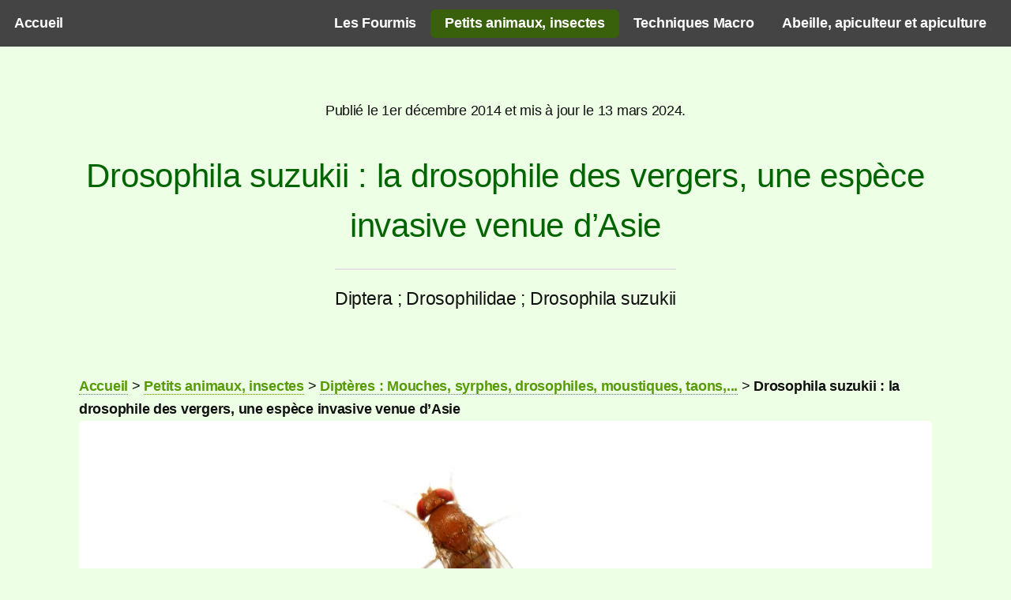

--- FILE ---
content_type: text/html; charset=utf-8
request_url: https://www.myrmecofourmis.fr/Drosophila-suzukii-la-drosophile-des-vergers-une-espece-invasive-venue-d-Asie
body_size: 30026
content:
<!DOCTYPE HTML> <html class="article" lang="fr"> <head>  <script async src="https://www.googletagmanager.com/gtag/js?id=G-XCL6VVQHQN"></script> <script async src="https://pagead2.googlesyndication.com/pagead/js/adsbygoogle.js?client=ca-pub-8027401779692431"
     crossorigin="anonymous"></script> <title>Drosophila suzukii : la drosophile des vergers, une espèce (…)</title> <meta http-equiv="Content-Type" content="text/html; charset=utf-8" /> <meta name="viewport" content="width=device-width, initial-scale=1" /> <style type='text/css'>img.adapt-img{max-width:100%;height:auto;}.adapt-img-wrapper {display:inline-block;max-width:100%;position:relative;background-position:center;background-size:cover;background-repeat:no-repeat;line-height:1px;overflow:hidden}.adapt-img-wrapper.intrinsic{display:block}.adapt-img-wrapper.intrinsic::before{content:'';display:block;height:0;width:100%;}.adapt-img-wrapper.intrinsic img{position:absolute;left:0;top:0;width:100%;height:auto;}.adapt-img-wrapper.loading:not(.loaded){background-size: cover;}@media (min-width:320.5px){.adapt-img-wrapper.intrinsic-desktop{display:block}.adapt-img-wrapper.intrinsic-desktop::before{content:'';display:block;height:0;width:100%;}.adapt-img-wrapper.intrinsic-desktop img{position:absolute;left:0;top:0;width:100%;height:auto;}}.adapt-img-background{width:100%;height:0}@media print{html .adapt-img-wrapper{background:none}}</style> <link rel="canonical" href="https://www.myrmecofourmis.fr/Drosophila-suzukii-la-drosophile-des-vergers-une-espece-invasive-venue-d-Asie" /> <link rel="alternate" type="application/rss+xml" title="Syndiquer tout le site" href="spip.php?page=backend" /> <link rel='stylesheet' href='local/cache-css/99cfa293d153a3500762d9e74b8811e4.css?1764476693' type='text/css' />    <meta property="og:type" content="website" /> <meta property="og:title" content="Drosophila suzukii&nbsp;: la drosophile des vergers, une espèce invasive venue d&#8217;Asie"/> <meta property="og:url" content="https://www.myrmecofourmis.fr/Drosophila-suzukii-la-drosophile-des-vergers-une-espece-invasive-venue-d-Asie"/> <meta property="og:description" content="La drosophile asiatique, Drosophila suzukii, est un petit moucheron invasif qui pose problème en&nbsp;(…)"/> <meta property="og:image" content="https://www.myrmecofourmis.fr/IMG/logo/drosophila-suzukii-drosphile-japonaise.webp?1710302123"/> <meta property="og:site_name" content="Myrmeco Fourmis .fr fourmis, abeilles et autres insectes"/> <script type="application/ld+json">
{
  "@context": "https://schema.org",
  "@type": "Article",
  "datePublished": "2014-12-01T15:35:59Z",
  "dateModified": "2024-03-13T02:50:49Z",
  "author": {
    "@type": "Person",
    "name": "Théo"
  },
  "mainEntityOfPage": {
    "@type": "WebPage",
    "@id": "https://www.myrmecofourmis.fr/Drosophila-suzukii-la-drosophile-des-vergers-une-espece-invasive-venue-d-Asie"
  }
}
</script>  <!--[if lte IE 8]><link rel="stylesheet" href="plugins/auto/alpha/v2.2.1/css/ie8.css" /><![endif]--> <meta name="description" content="La drosophile japonaise Drosophila suzukii est une esp&#232;ce de moucheron invasive venu d&#039;Asie. Elle peut pondre dans les fruits encore attach&#233;s ux plantes. Voici comment la reconna&#238;tre." /> <meta name="copyright" content="Myrmecofourmis.fr" /> <meta name="author" content="Th&#233;o" /> <meta name="robots" content="INDEX, FOLLOW" /> <meta name="keywords" content="Drosophila suzukii, Drosophila suzuki, drosophile asiatique, moucheron asiatique, drosophile japonaise, drosophile a ailes tachet&#233;es, moucheron a ailes tachet&#233;es, drosophiles asiatiques, fruits, vergers, arboriculture, fraises," /> </head> <body> <div id="page-wrapper"> <header id="header" class=""> <nav id="nav"> <ul> <li class="accueil"><a href="https://www.myrmecofourmis.fr">Accueil</a></li> <li><a href="Les-Fourmis">Les Fourmis</a></li> <li><a class="perso_active" href="Petits-animaux-insectes">Petits animaux, insectes</a></li> <li><a href="Techniques-Macro">Techniques Macro</a></li> <li><a href="Abeille-apiculteur-et-apiculture">Abeille, apiculteur et apiculture</a></li> </ul> </nav> </header> <section id="main" class="container"> <p style="text-align: center;">Publié le 1er décembre 2014 et mis à jour le 13 mars 2024.</p> <header><h1 class="">Drosophila suzukii&nbsp;: la drosophile des vergers, une espèce invasive venue d&#8217;Asie</h1><p class="">Diptera&nbsp;; Drosophilidae&nbsp;; Drosophila suzukii</p><br></header> <div class="fil_ariane hierarchie breadcrumb"><a href='https://www.myrmecofourmis.fr'>Accueil</a><span class="sep divider"> &gt; </span><a href='Petits-animaux-insectes'>Petits animaux, insectes</a><span class="sep divider"> &gt; </span><a href='Dipteres-Mouches-syrphes-drosophiles-moustiques-taons'>Diptères&nbsp;: Mouches, syrphes, drosophiles, moustiques, taons,...</a><span class="sep divider"> &gt; </span><span class='on'>Drosophila suzukii&nbsp;: la drosophile des vergers, une espèce invasive venue d&#8217;Asie</span></div> <div class="box"> <span class="image featured"><img src="IMG/logo/drosophila-suzukii-drosphile-japonaise.webp?1710302123" class="spip_logo" width="1200" height="393" alt='' loading="lazy"/></span>  <ins class="adsbygoogle" style="display:block" data-ad-client="ca-pub-8027401779692431" data-ad-slot="4131802186" data-ad-format="auto" data-full-width-responsive="true"></ins> <div class=""> <div class="chapo"></div><br/> <p>La drosophile asiatique, <i>Drosophila suzukii</i>, (parfois appelée drosophile japonaise ou à ailes tachetées) est un diptère (ordre des mouches, moustiques et autres moucherons) de la famille des Drosophilidae. Elle est présente certains vergers et jardins du Sud de l&#8217;Europe de l&#8217;Ouest, y compris en France. C&#8217;est une espèce de drosophile proche de la mouche du vinaigre, <i>Drosophila melanogaster</i>.</p> <div class='spip_document_1384 spip_document spip_documents spip_document_image spip_documents_center spip_document_center spip_document_avec_legende' data-legende-len="65" data-legende-lenx="xx" > <figure class="spip_doc_inner"> <picture class="adapt-img-wrapper loading c639730689 jpg" style="background-image:url([data-uri])"> <!--[if IE 9]><video style="display: none;"><![endif]--><source media="(-webkit-min-device-pixel-ratio: 2), (min-resolution: 2dppx)" srcset="local/adapt-img/160/20x/IMG/jpg/drosophile-invasive-8862.jpg@.webp?1750228511 320w, local/adapt-img/320/20x/IMG/jpg/drosophile-invasive-8862.jpg@.webp?1750228532 640w, local/adapt-img/450/20x/IMG/jpg/drosophile-invasive-8862.jpg@.webp?1742753001 900w" sizes="(min-width: 900px) 900px, 100vw" type="image/webp"><source media="(-webkit-min-device-pixel-ratio: 2), (min-resolution: 2dppx)" srcset="local/adapt-img/160/20x/IMG/jpg/drosophile-invasive-8862.jpg?1738592862 320w, local/adapt-img/320/20x/IMG/jpg/drosophile-invasive-8862.jpg?1738592862 640w, local/adapt-img/450/20x/IMG/jpg/drosophile-invasive-8862.jpg?1738592863 900w" sizes="(min-width: 900px) 900px, 100vw" type="image/jpeg"><source media="(-webkit-min-device-pixel-ratio: 1.5), (min-resolution: 1.5dppx)" srcset="local/adapt-img/160/15x/IMG/jpg/drosophile-invasive-8862.jpg@.webp?1761197207 240w, local/adapt-img/320/15x/IMG/jpg/drosophile-invasive-8862.jpg@.webp?1761197201 480w, local/adapt-img/450/15x/IMG/jpg/drosophile-invasive-8862.jpg@.webp?1743539669 675w" sizes="(min-width: 900px) 900px, 100vw" type="image/webp"><source media="(-webkit-min-device-pixel-ratio: 1.5), (min-resolution: 1.5dppx)" srcset="local/adapt-img/160/15x/IMG/jpg/drosophile-invasive-8862.jpg?1738592862 240w, local/adapt-img/320/15x/IMG/jpg/drosophile-invasive-8862.jpg?1738592862 480w, local/adapt-img/450/15x/IMG/jpg/drosophile-invasive-8862.jpg?1738592862 675w" sizes="(min-width: 900px) 900px, 100vw" type="image/jpeg"><source media="(-webkit-min-device-pixel-ratio: 1), (min-resolution: 1dppx)" srcset="local/adapt-img/160/10x/IMG/jpg/drosophile-invasive-8862.jpg@.webp?1750555763 160w, local/adapt-img/320/10x/IMG/jpg/drosophile-invasive-8862.jpg@.webp?1761197199 320w, local/adapt-img/450/10x/IMG/jpg/drosophile-invasive-8862.jpg@.webp?1742998351 450w" sizes="(min-width: 900px) 900px, 100vw" type="image/webp"><!--[if IE 9]></video><![endif]--> <img src='local/adapt-img/450/10x/IMG/jpg/drosophile-invasive-8862.jpg?1738592862' width="450" height="301" loading='lazy' alt='Photographie macro d&#039;une drosophile asiatique de l&#039;esp&#232;ce Drosophila suzukii, femelle en train de pondre un oeuf dans un fruit (une fraise).' class='adapt-img' srcset='local/adapt-img/160/10x/IMG/jpg/drosophile-invasive-8862.jpg?1738592862 160w, local/adapt-img/320/10x/IMG/jpg/drosophile-invasive-8862.jpg?1738592862 320w, local/adapt-img/450/10x/IMG/jpg/drosophile-invasive-8862.jpg?1738592862 450w' sizes='(min-width: 900px) 900px, 100vw' onload='this.parentNode.className+=&#039; loaded&#039;' /></picture> <figcaption class='spip_doc_legende'> <div class='spip_doc_titre '><strong>Drosophila suzukii&nbsp;: femelle en train de pondre dans une fraise </strong></div> </figcaption></figure> </div> <p>Mais contrairement à cette dernière, les femelles de <i>Drosophila suzukii</i> possèdent un ovipositeur très rigide (sclérifié) en forme de scie<span class="spip_note_ref">&nbsp;[<a href="#nb1" class="spip_note" rel="appendix" title="Comparaison des ovipositeurs de la drosophile asiatique et de la mouche du&nbsp;(…)" id="nh1">1</a>]</span>, qui leur permet de permet de percer la peau des fruits pour y pondre leurs oeufs. La drosophile asiatique peut donc pondre dans les fruits charnus même s&#8217;ils sont intacts et encore fixés à la plante. On la trouve en particulier dans les cerises, pêches, abricots, prunes, pommes, kiwi et figues des grands vergers, ainsi que dans les fraises, framboises, mûres, myrtilles et autres fruits rouges ou dans le raisin des vignes (en particulier dans les vignobles d&#8217;Alsace<span class="spip_note_ref">&nbsp;[<a href="#nb2" class="spip_note" rel="appendix" title="Récoltes du raisins dans les vignes et vignobles d’Alsace et problématique&nbsp;(…)" id="nh2">2</a>]</span>) et dans certaines variétés de tomates<span class="spip_note_ref">&nbsp;[<a href="#nb3" class="spip_note" rel="appendix" title="Fruits et légumes touchés par la drosophile invasive asiatique, sur fruits&nbsp;(…)" id="nh3">3</a>]</span>. Les autres espèces de drosophiles ne pondent que dans les fruits déjà abîmés et souvent tombés au sol.</p> <script async src="https://pagead2.googlesyndication.com/pagead/js/adsbygoogle.js?client=ca-pub-8027401779692431"
     crossorigin="anonymous"></script> <ins class="adsbygoogle" style="display:block; text-align:center;" data-ad-layout="in-article" data-ad-format="fluid" data-ad-client="ca-pub-8027401779692431" data-ad-slot="8237743746"></ins> <p>La larve de <i>Drosophila suzukii</i> se développe ensuite à l&#8217;intérieur du fruit, facilitant ainsi l&#8217;installation de bactéries et champignons qui provoquent des dégâts parfois importants. Par conséquent, les arboriculteurs ne peuvent plus vendre les fruits dans lesquels des larves de drosophiles se sont installées. <br class='autobr' /> La larve se transforme ensuite en nymphe, dans une pupe immobile et allongée, de couleur beige à brune.</p> <div class='spip_document_1385 spip_document spip_documents spip_document_image spip_documents_center spip_document_center spip_document_avec_legende' data-legende-len="90" data-legende-lenx="xx" > <figure class="spip_doc_inner"> <picture class="adapt-img-wrapper loading c3982817768 jpg" style="background-image:url([data-uri])"> <!--[if IE 9]><video style="display: none;"><![endif]--><source media="(-webkit-min-device-pixel-ratio: 2), (min-resolution: 2dppx)" srcset="local/adapt-img/160/20x/IMG/jpg/drosophila-suzukii-8850.jpg@.webp?1750230104 320w, local/adapt-img/320/20x/IMG/jpg/drosophila-suzukii-8850.jpg@.webp?1750230399 640w, local/adapt-img/450/20x/IMG/jpg/drosophila-suzukii-8850.jpg@.webp?1742753001 900w" sizes="(min-width: 900px) 900px, 100vw" type="image/webp"><source media="(-webkit-min-device-pixel-ratio: 2), (min-resolution: 2dppx)" srcset="local/adapt-img/160/20x/IMG/jpg/drosophila-suzukii-8850.jpg?1738602716 320w, local/adapt-img/320/20x/IMG/jpg/drosophila-suzukii-8850.jpg?1738602716 640w, local/adapt-img/450/20x/IMG/jpg/drosophila-suzukii-8850.jpg?1738602716 900w" sizes="(min-width: 900px) 900px, 100vw" type="image/jpeg"><source media="(-webkit-min-device-pixel-ratio: 1.5), (min-resolution: 1.5dppx)" srcset="local/adapt-img/160/15x/IMG/jpg/drosophila-suzukii-8850.jpg@.webp?1761204220 240w, local/adapt-img/320/15x/IMG/jpg/drosophila-suzukii-8850.jpg@.webp?1761204221 480w, local/adapt-img/450/15x/IMG/jpg/drosophila-suzukii-8850.jpg@.webp?1743760998 675w" sizes="(min-width: 900px) 900px, 100vw" type="image/webp"><source media="(-webkit-min-device-pixel-ratio: 1.5), (min-resolution: 1.5dppx)" srcset="local/adapt-img/160/15x/IMG/jpg/drosophila-suzukii-8850.jpg?1738602716 240w, local/adapt-img/320/15x/IMG/jpg/drosophila-suzukii-8850.jpg?1738602716 480w, local/adapt-img/450/15x/IMG/jpg/drosophila-suzukii-8850.jpg?1738602716 675w" sizes="(min-width: 900px) 900px, 100vw" type="image/jpeg"><source media="(-webkit-min-device-pixel-ratio: 1), (min-resolution: 1dppx)" srcset="local/adapt-img/160/10x/IMG/jpg/drosophila-suzukii-8850.jpg@.webp?1756323260 160w, local/adapt-img/320/10x/IMG/jpg/drosophila-suzukii-8850.jpg@.webp?1761204222 320w, local/adapt-img/450/10x/IMG/jpg/drosophila-suzukii-8850.jpg@.webp?1742998351 450w" sizes="(min-width: 900px) 900px, 100vw" type="image/webp"><!--[if IE 9]></video><![endif]--> <img src='local/adapt-img/450/10x/IMG/jpg/drosophila-suzukii-8850.jpg?1738602716' width="450" height="301" loading='lazy' alt='Photographie macro d&#039;un m&#226;le de la drosophile &#224; ailes tachet&#233;es, Drosophila suzuki (moucheron ou drosophile asiatique). Les ailes ne sont tachet&#233;es que chez les m&#226;les.' class='adapt-img' srcset='local/adapt-img/160/10x/IMG/jpg/drosophila-suzukii-8850.jpg?1738602716 160w, local/adapt-img/320/10x/IMG/jpg/drosophila-suzukii-8850.jpg?1738602716 320w, local/adapt-img/450/10x/IMG/jpg/drosophila-suzukii-8850.jpg?1738602716 450w' sizes='(min-width: 900px) 900px, 100vw' onload='this.parentNode.className+=&#039; loaded&#039;' /></picture> <figcaption class='spip_doc_legende'> <div class='spip_doc_titre '><strong>Drosophila suzukii&nbsp;: mâle de drosophile asiatique en train de se nourrir de jus de fruit </strong></div> </figcaption></figure> </div> <div class='spip_document_1386 spip_document spip_documents spip_document_image spip_documents_center spip_document_center spip_document_avec_legende' data-legende-len="62" data-legende-lenx="x" > <figure class="spip_doc_inner"> <picture class="adapt-img-wrapper loading c596193497 jpg" style="background-image:url([data-uri])"> <!--[if IE 9]><video style="display: none;"><![endif]--><source media="(-webkit-min-device-pixel-ratio: 2), (min-resolution: 2dppx)" srcset="local/adapt-img/160/20x/IMG/jpg/drosophila-suzukii-femelle-drosophile-8846.jpg@.webp?1750231028 320w, local/adapt-img/320/20x/IMG/jpg/drosophila-suzukii-femelle-drosophile-8846.jpg@.webp?1750230229 640w, local/adapt-img/450/20x/IMG/jpg/drosophila-suzukii-femelle-drosophile-8846.jpg@.webp?1743430117 900w" sizes="(min-width: 900px) 900px, 100vw" type="image/webp"><source media="(-webkit-min-device-pixel-ratio: 2), (min-resolution: 2dppx)" srcset="local/adapt-img/160/20x/IMG/jpg/drosophila-suzukii-femelle-drosophile-8846.jpg?1738602716 320w, local/adapt-img/320/20x/IMG/jpg/drosophila-suzukii-femelle-drosophile-8846.jpg?1738602716 640w, local/adapt-img/450/20x/IMG/jpg/drosophila-suzukii-femelle-drosophile-8846.jpg?1738602716 900w" sizes="(min-width: 900px) 900px, 100vw" type="image/jpeg"><source media="(-webkit-min-device-pixel-ratio: 1.5), (min-resolution: 1.5dppx)" srcset="local/adapt-img/160/15x/IMG/jpg/drosophila-suzukii-femelle-drosophile-8846.jpg@.webp?1761204221 240w, local/adapt-img/320/15x/IMG/jpg/drosophila-suzukii-femelle-drosophile-8846.jpg@.webp?1761204221 480w, local/adapt-img/450/15x/IMG/jpg/drosophila-suzukii-femelle-drosophile-8846.jpg@.webp?1743761003 675w" sizes="(min-width: 900px) 900px, 100vw" type="image/webp"><source media="(-webkit-min-device-pixel-ratio: 1.5), (min-resolution: 1.5dppx)" srcset="local/adapt-img/160/15x/IMG/jpg/drosophila-suzukii-femelle-drosophile-8846.jpg?1738602716 240w, local/adapt-img/320/15x/IMG/jpg/drosophila-suzukii-femelle-drosophile-8846.jpg?1738602716 480w, local/adapt-img/450/15x/IMG/jpg/drosophila-suzukii-femelle-drosophile-8846.jpg?1738602716 675w" sizes="(min-width: 900px) 900px, 100vw" type="image/jpeg"><source media="(-webkit-min-device-pixel-ratio: 1), (min-resolution: 1dppx)" srcset="local/adapt-img/160/10x/IMG/jpg/drosophila-suzukii-femelle-drosophile-8846.jpg@.webp?1761204215 160w, local/adapt-img/320/10x/IMG/jpg/drosophila-suzukii-femelle-drosophile-8846.jpg@.webp?1761204213 320w, local/adapt-img/450/10x/IMG/jpg/drosophila-suzukii-femelle-drosophile-8846.jpg@.webp?1743265619 450w" sizes="(min-width: 900px) 900px, 100vw" type="image/webp"><!--[if IE 9]></video><![endif]--> <img src='local/adapt-img/450/10x/IMG/jpg/drosophila-suzukii-femelle-drosophile-8846.jpg?1738602716' width="450" height="301" loading='lazy' alt='Une drosophile japonaise femelle de l&#039;esp&#232;ce Drosophila suzukii, invasive en France, vue de dessus sur fond blanc.' class='adapt-img' srcset='local/adapt-img/160/10x/IMG/jpg/drosophila-suzukii-femelle-drosophile-8846.jpg?1738602716 160w, local/adapt-img/320/10x/IMG/jpg/drosophila-suzukii-femelle-drosophile-8846.jpg?1738602716 320w, local/adapt-img/450/10x/IMG/jpg/drosophila-suzukii-femelle-drosophile-8846.jpg?1738602716 450w' sizes='(min-width: 900px) 900px, 100vw' onload='this.parentNode.className+=&#039; loaded&#039;' /></picture> <figcaption class='spip_doc_legende'> <div class='spip_doc_titre '><strong>Drosophila suzukii&nbsp;: photo macro d&#8217;une femelle vue de dessus </strong></div> </figcaption></figure> </div> <div class='spip_document_1387 spip_document spip_documents spip_document_image spip_documents_center spip_document_center spip_document_avec_legende' data-legende-len="95" data-legende-lenx="xx" > <figure class="spip_doc_inner"> <picture class="adapt-img-wrapper loading c406761986 jpg" style="background-image:url([data-uri])"> <!--[if IE 9]><video style="display: none;"><![endif]--><source media="(-webkit-min-device-pixel-ratio: 2), (min-resolution: 2dppx)" srcset="local/adapt-img/160/20x/IMG/jpg/drosophila-suzukii-male-drosophile-8842.jpg@.webp?1750228772 320w, local/adapt-img/320/20x/IMG/jpg/drosophila-suzukii-male-drosophile-8842.jpg@.webp?1750229782 640w, local/adapt-img/450/20x/IMG/jpg/drosophila-suzukii-male-drosophile-8842.jpg@.webp?1742712684 900w" sizes="(min-width: 900px) 900px, 100vw" type="image/webp"><source media="(-webkit-min-device-pixel-ratio: 2), (min-resolution: 2dppx)" srcset="local/adapt-img/160/20x/IMG/jpg/drosophila-suzukii-male-drosophile-8842.jpg?1738602716 320w, local/adapt-img/320/20x/IMG/jpg/drosophila-suzukii-male-drosophile-8842.jpg?1738602716 640w, local/adapt-img/450/20x/IMG/jpg/drosophila-suzukii-male-drosophile-8842.jpg?1738602716 900w" sizes="(min-width: 900px) 900px, 100vw" type="image/jpeg"><source media="(-webkit-min-device-pixel-ratio: 1.5), (min-resolution: 1.5dppx)" srcset="local/adapt-img/160/15x/IMG/jpg/drosophila-suzukii-male-drosophile-8842.jpg@.webp?1761203996 240w, local/adapt-img/320/15x/IMG/jpg/drosophila-suzukii-male-drosophile-8842.jpg@.webp?1761203994 480w, local/adapt-img/450/15x/IMG/jpg/drosophila-suzukii-male-drosophile-8842.jpg@.webp?1743761034 675w" sizes="(min-width: 900px) 900px, 100vw" type="image/webp"><source media="(-webkit-min-device-pixel-ratio: 1.5), (min-resolution: 1.5dppx)" srcset="local/adapt-img/160/15x/IMG/jpg/drosophila-suzukii-male-drosophile-8842.jpg?1738602716 240w, local/adapt-img/320/15x/IMG/jpg/drosophila-suzukii-male-drosophile-8842.jpg?1738602716 480w, local/adapt-img/450/15x/IMG/jpg/drosophila-suzukii-male-drosophile-8842.jpg?1738602716 675w" sizes="(min-width: 900px) 900px, 100vw" type="image/jpeg"><source media="(-webkit-min-device-pixel-ratio: 1), (min-resolution: 1dppx)" srcset="local/adapt-img/160/10x/IMG/jpg/drosophila-suzukii-male-drosophile-8842.jpg@.webp?1753547339 160w, local/adapt-img/320/10x/IMG/jpg/drosophila-suzukii-male-drosophile-8842.jpg@.webp?1761203995 320w, local/adapt-img/450/10x/IMG/jpg/drosophila-suzukii-male-drosophile-8842.jpg@.webp?1742764195 450w" sizes="(min-width: 900px) 900px, 100vw" type="image/webp"><!--[if IE 9]></video><![endif]--> <img src='local/adapt-img/450/10x/IMG/jpg/drosophila-suzukii-male-drosophile-8842.jpg?1738602716' width="450" height="302" loading='lazy' alt='Les m&#226;les de la drosophile invasive japonaise (Drosophila suzukii) poss&#232;dent des taches noires &#224; l&#039;arri&#232;re des ailes. Macrophotographie de dessus sur fond blanc.' class='adapt-img' srcset='local/adapt-img/160/10x/IMG/jpg/drosophila-suzukii-male-drosophile-8842.jpg?1738602716 160w, local/adapt-img/320/10x/IMG/jpg/drosophila-suzukii-male-drosophile-8842.jpg?1738602716 320w, local/adapt-img/450/10x/IMG/jpg/drosophila-suzukii-male-drosophile-8842.jpg?1738602716 450w' sizes='(min-width: 900px) 900px, 100vw' onload='this.parentNode.className+=&#039; loaded&#039;' /></picture> <figcaption class='spip_doc_legende'> <div class='spip_doc_titre '><strong>Drosophila suzukii&nbsp;: macrophotographie d&#8217;un mâle à taches noires vu de dessus, sur fond blanc </strong></div> </figcaption></figure> </div> <p>Pour identifier <i>Drosophila suzukii</i> avec certitude, il faut capturer et tuer dans de l&#8217;alcool la mouche avant de l&#8217;observer à la loupe binoculaire. L&#8217;identification est difficile et devrait être réalisée par des entomologistes spécialistes des diptères[<a href="http://www.ipm.ucdavis.edu/PDF/PMG/SWD-ID-Dsuzukii.pdf" class="spip_out" rel="external">Clé dichotomique d&#8217;identification de <i>Drosophila suzukii</i> pour les Etats-Unis sur le site de l&#8217;UC Davis</a>.]].</p> <p>Il faut vérifier que l&#8217;insecte observé possède tous les caractères suivants&nbsp;: deux ailes uniquement et deux "haltères" (sinon ce n&#8217;est pas un diptère), des yeux rouges, des ailes transparentes avec éventuellement une unique tache noire au bout des ailes (d&#8217;autres moucherons, comme <i>Chymomyza amoena</i>, possèdent plus d&#8217;une tache noire), des antennes courtes sur lesquelles sont fixées plusieurs soies (parfois appelées poils ou arista) et qu&#8217;il mesure moins de 4mm. Après avoir vérifié tous ces caractères, il faut encore vérifier soit que l&#8217;individu est un mâle et qu&#8217;il possède deux taches noires, soit que l&#8217;individu est une femelle et qu&#8217;elle possède un ovipositeur avec des dents sombres à l&#8217;extrémité (le reste de l&#8217;ovipositeur étant plus clair)<span class="spip_note_ref">&nbsp;[<a href="#nb4" class="spip_note" rel="appendix" title="Il existe également des mâles sans taches noires qui sont extrêmement&nbsp;(…)" id="nh4">4</a>]</span><span class="spip_note_ref">&nbsp;[<a href="#nb5" class="spip_note" rel="appendix" title="Identification de la drosophile asiatique, Drosophila suzukii, détails sur&nbsp;(…)" id="nh5">5</a>]</span>.</p> <div class='spip_document_1388 spip_document spip_documents spip_document_image spip_documents_center spip_document_center spip_document_avec_legende' data-legende-len="63" data-legende-lenx="x" > <figure class="spip_doc_inner"> <picture class="adapt-img-wrapper loading c1169613084 jpg" style="background-image:url([data-uri])"> <!--[if IE 9]><video style="display: none;"><![endif]--><source media="(-webkit-min-device-pixel-ratio: 2), (min-resolution: 2dppx)" srcset="local/adapt-img/160/20x/IMG/jpg/drosophila-suzukii-ovipositeur-ovipositor.jpg@.webp?1750228432 320w, local/adapt-img/320/20x/IMG/jpg/drosophila-suzukii-ovipositeur-ovipositor.jpg@.webp?1750229715 640w, local/adapt-img/356/20x/IMG/jpg/drosophila-suzukii-ovipositeur-ovipositor.jpg@.webp?1743430118 712w" sizes="(min-width: 900px) 900px, 100vw" type="image/webp"><source media="(-webkit-min-device-pixel-ratio: 2), (min-resolution: 2dppx)" srcset="local/adapt-img/160/20x/IMG/jpg/drosophila-suzukii-ovipositeur-ovipositor.jpg?1738602716 320w, local/adapt-img/320/20x/IMG/jpg/drosophila-suzukii-ovipositeur-ovipositor.jpg?1738602716 640w, local/adapt-img/356/20x/IMG/jpg/drosophila-suzukii-ovipositeur-ovipositor.jpg?1738602716 712w" sizes="(min-width: 900px) 900px, 100vw" type="image/jpeg"><source media="(-webkit-min-device-pixel-ratio: 1.5), (min-resolution: 1.5dppx)" srcset="local/adapt-img/160/15x/IMG/jpg/drosophila-suzukii-ovipositeur-ovipositor.jpg@.webp?1761204212 240w, local/adapt-img/320/15x/IMG/jpg/drosophila-suzukii-ovipositeur-ovipositor.jpg@.webp?1761204214 480w, local/adapt-img/356/15x/IMG/jpg/drosophila-suzukii-ovipositeur-ovipositor.jpg@.webp?1743761046 534w" sizes="(min-width: 900px) 900px, 100vw" type="image/webp"><source media="(-webkit-min-device-pixel-ratio: 1.5), (min-resolution: 1.5dppx)" srcset="local/adapt-img/160/15x/IMG/jpg/drosophila-suzukii-ovipositeur-ovipositor.jpg?1738602716 240w, local/adapt-img/320/15x/IMG/jpg/drosophila-suzukii-ovipositeur-ovipositor.jpg?1738602716 480w, local/adapt-img/356/15x/IMG/jpg/drosophila-suzukii-ovipositeur-ovipositor.jpg?1738602716 534w" sizes="(min-width: 900px) 900px, 100vw" type="image/jpeg"><source media="(-webkit-min-device-pixel-ratio: 1), (min-resolution: 1dppx)" srcset="local/adapt-img/160/10x/IMG/jpg/drosophila-suzukii-ovipositeur-ovipositor.jpg@.webp?1761204219 160w, local/adapt-img/320/10x/IMG/jpg/drosophila-suzukii-ovipositeur-ovipositor.jpg@.webp?1761204217 320w, local/adapt-img/356/10x/IMG/jpg/drosophila-suzukii-ovipositeur-ovipositor.jpg@.webp?1743265624 356w" sizes="(min-width: 900px) 900px, 100vw" type="image/webp"><!--[if IE 9]></video><![endif]--> <img src='local/adapt-img/356/10x/IMG/jpg/drosophila-suzukii-ovipositeur-ovipositor.jpg?1738602716' width="356" height="238" loading='lazy' alt='Gros plan sur l&#039;ovipositeur de la drosophile japonaise invasive: l&#039;ovipositeur poss&#232;de de petites dents en forme de scie qui permettent &#224; ce moucheron de pondre ses oeufs dans les fruits.' class='adapt-img' srcset='local/adapt-img/160/10x/IMG/jpg/drosophila-suzukii-ovipositeur-ovipositor.jpg?1738602716 160w, local/adapt-img/320/10x/IMG/jpg/drosophila-suzukii-ovipositeur-ovipositor.jpg?1738602716 320w, local/adapt-img/356/10x/IMG/jpg/drosophila-suzukii-ovipositeur-ovipositor.jpg?1738602716 356w' sizes='(min-width: 900px) 900px, 100vw' onload='this.parentNode.className+=&#039; loaded&#039;' /></picture> <figcaption class='spip_doc_legende'> <div class='spip_doc_titre '><strong>Oviscapte ou ovipositeur d&#8217;une femelle de Drosophila suzukii. </strong></div> </figcaption></figure> </div><script async src="https://pagead2.googlesyndication.com/pagead/js/adsbygoogle.js?client=ca-pub-8027401779692431"
     crossorigin="anonymous"></script> <ins class="adsbygoogle" style="display:block; text-align:center;" data-ad-layout="in-article" data-ad-format="fluid" data-ad-client="ca-pub-8027401779692431" data-ad-slot="8237743746"></ins> <p>Avant d&#8217;envisager un traitement, il faut détecter la drosophile. On peut pour cela utiliser des pièges à drosophiles (par exemple les pièges McPhail, que vous pouvez bricoler chez vous) contenant un mélange de vinaigre, sucre, eau et savon qui sert d&#8217;appât, tout en permettant de conserver les drosophiles mortes quelques jours<span class="spip_note_ref">&nbsp;[<a href="#nb6" class="spip_note" rel="appendix" title="Drosophila suzukii, présentation du parasite et réseau de surveillance 2010&nbsp;(…)" id="nh6">6</a>]</span>. Si la drosophile est présente, on peut envisager de placer des filets très fins ou d&#8217;installer de nombreux pièges contenant du vinaigre et de l&#8217;eau, mais il faut avant tout récolter les fruits avant qu&#8217;ils ne soient trop mûrs et ne pas laisser au sol ceux qui sont pourris (les enterrer est probablement le plus sur)<span class="spip_note_ref">&nbsp;[<a href="#nb7" class="spip_note" rel="appendix" title="Protéger les fraises de la drosophile asiatique, sur agri13." id="nh7">7</a>]</span>. Il faut également penser à surveiller les fruits récoltés et à enterrer ceux qui semblent pourrir trop rapidement après la récolte. De la même manière, on peut chercher la présence de pupes de drosophiles dans les paniers à fruits, et les éliminer.</p> <div class='spip_document_1389 spip_document spip_documents spip_document_image spip_documents_center spip_document_center spip_document_avec_legende' data-legende-len="44" data-legende-lenx="x" > <figure class="spip_doc_inner"> <picture class="adapt-img-wrapper loading c2233819708 jpg" style="background-image:url([data-uri])"> <!--[if IE 9]><video style="display: none;"><![endif]--><source media="(-webkit-min-device-pixel-ratio: 2), (min-resolution: 2dppx)" srcset="local/adapt-img/160/20x/IMG/jpg/drosophile-japonaise-asiatique-invasive-8845.jpg@.webp?1750229524 320w, local/adapt-img/320/20x/IMG/jpg/drosophile-japonaise-asiatique-invasive-8845.jpg@.webp?1750228853 640w, local/adapt-img/450/20x/IMG/jpg/drosophile-japonaise-asiatique-invasive-8845.jpg@.webp?1743878796 900w" sizes="(min-width: 900px) 900px, 100vw" type="image/webp"><source media="(-webkit-min-device-pixel-ratio: 2), (min-resolution: 2dppx)" srcset="local/adapt-img/160/20x/IMG/jpg/drosophile-japonaise-asiatique-invasive-8845.jpg?1738602716 320w, local/adapt-img/320/20x/IMG/jpg/drosophile-japonaise-asiatique-invasive-8845.jpg?1738602716 640w, local/adapt-img/450/20x/IMG/jpg/drosophile-japonaise-asiatique-invasive-8845.jpg?1738602716 900w" sizes="(min-width: 900px) 900px, 100vw" type="image/jpeg"><source media="(-webkit-min-device-pixel-ratio: 1.5), (min-resolution: 1.5dppx)" srcset="local/adapt-img/160/15x/IMG/jpg/drosophile-japonaise-asiatique-invasive-8845.jpg@.webp?1761204212 240w, local/adapt-img/320/15x/IMG/jpg/drosophile-japonaise-asiatique-invasive-8845.jpg@.webp?1761204220 480w, local/adapt-img/450/15x/IMG/jpg/drosophile-japonaise-asiatique-invasive-8845.jpg@.webp?1743761049 675w" sizes="(min-width: 900px) 900px, 100vw" type="image/webp"><source media="(-webkit-min-device-pixel-ratio: 1.5), (min-resolution: 1.5dppx)" srcset="local/adapt-img/160/15x/IMG/jpg/drosophile-japonaise-asiatique-invasive-8845.jpg?1738602716 240w, local/adapt-img/320/15x/IMG/jpg/drosophile-japonaise-asiatique-invasive-8845.jpg?1738602716 480w, local/adapt-img/450/15x/IMG/jpg/drosophile-japonaise-asiatique-invasive-8845.jpg?1738602716 675w" sizes="(min-width: 900px) 900px, 100vw" type="image/jpeg"><source media="(-webkit-min-device-pixel-ratio: 1), (min-resolution: 1dppx)" srcset="local/adapt-img/160/10x/IMG/jpg/drosophile-japonaise-asiatique-invasive-8845.jpg@.webp?1761204219 160w, local/adapt-img/320/10x/IMG/jpg/drosophile-japonaise-asiatique-invasive-8845.jpg@.webp?1761204213 320w, local/adapt-img/450/10x/IMG/jpg/drosophile-japonaise-asiatique-invasive-8845.jpg@.webp?1743265625 450w" sizes="(min-width: 900px) 900px, 100vw" type="image/webp"><!--[if IE 9]></video><![endif]--> <img src='local/adapt-img/450/10x/IMG/jpg/drosophile-japonaise-asiatique-invasive-8845.jpg?1738602716' width="450" height="301" loading='lazy' alt='Macrophotographie d&#039;une drosophile japonaise (Drosophila suzukii) vue de face sur fond blanc.' class='adapt-img' srcset='local/adapt-img/160/10x/IMG/jpg/drosophile-japonaise-asiatique-invasive-8845.jpg?1738602716 160w, local/adapt-img/320/10x/IMG/jpg/drosophile-japonaise-asiatique-invasive-8845.jpg?1738602716 320w, local/adapt-img/450/10x/IMG/jpg/drosophile-japonaise-asiatique-invasive-8845.jpg?1738602716 450w' sizes='(min-width: 900px) 900px, 100vw' onload='this.parentNode.className+=&#039; loaded&#039;' /></picture> <figcaption class='spip_doc_legende'> <div class='spip_doc_titre '><strong>Mâle de la drosophile asiatique vu de face </strong></div> </figcaption></figure> </div> <p>Des scientifiques ont par ailleurs récemment montré qu&#8217;au moins deux espèces de guêpes parasitoïdes présentes en Europe, <i>Trichopria drosophilae</i> et <i>Pachycrepoideus vindemmiae</i> étaient capables de tuer les nymphes de <i>Drosophila suzukii</i><span class="spip_note_ref">&nbsp;[<a href="#nb8" class="spip_note" rel="appendix" title="Chabert, S., Allemand, R., Poyet, M., Eslin, P., &amp; Gibert, P. (2012).&nbsp;(…)" id="nh8">8</a>]</span>. <a href="https://www.myrmecofourmis.fr/Guepes-parasitoides-de-Drosophila-suzukii-la-lutte-biologique-contre-les">Ces parasitoïdes pourraient être un bon moyen de lutte biologique</a>, la lutte chimique <i>via</i> des insecticides étant très inefficace contre ces parasites (entre autres car le cycle de vie très rapide de la mouche obligerait à traiter en permanence).</p> </div> <br/> <h2>Articles liés</h2> <ul> <li> <a href="Comment-chasser-les-drosophiles-de-votre-maison" title="Dans la cuisine, les drosophiles, ces petits moucherons aux yeux rouges, peuvent devenir une nuisance et une gêne au quotidien, en plus de gâter les fruits et légumes. Voici pourquoi elles viennent chez vous et comment vous en débarrasser."><img src="local/cache-vignettes/L320xH105/drosophile-moucheron-2906d.webp?1740103950" class='spip_logo' width='320' height='105' alt="Drosophile, petit moucheron des fruits souvent observ&#233; dans les cuisines, vu ici de profil sur fond blanc." loading="lazy" />Comment chasser les drosophiles de votre maison&nbsp;?</a> <p>Dans la cuisine, les drosophiles, ces petits moucherons aux yeux rouges, peuvent devenir une nuisance et une gêne au quotidien, en plus de gâter les fruits et légumes. Voici pourquoi elles viennent chez vous et comment vous en débarrasser.</p> </li> </ul> <ul> <li> <a href="Les-Ichneumons-famille-des-Ichneumonidae" title=""><img src="local/cache-vignettes/L320xH105/ichneumon-noir-jaune-ichneumonidae-d918a.webp?1740241643" class='spip_logo' width='320' height='105' alt="Cette photo macro sur fond blanc montre trois esp&#232;ces d&#039;ichneumons noirs et jaunes souvent trouv&#233;s au bord des fen&#234;tres dans les maisons." loading="lazy" />Les Ichneumons, famille des Ichneumonidae</a> <p>Les ichneumons, ou ichneumonidae sont des insectes souvent noirs et jaunes qui rentrent parfois dans les maisons et sont coincés près des fenêtres. Sont-ils dangereux&nbsp;? comment faire pour les relâcher&nbsp;? Cet article vous explique leur biologie et ce qu’il faut faire si vous en trouvez un dans votre maison ou votre jardin. <br class='autobr' /> Les ichneumons sont des guêpes solitaires parasites de la famille des Ichneumonidae. Ces insectes, souvent jaunes et noirs, sont extrêmement diversifiées. Certains&nbsp;(…)</p> </li> </ul> <ul> <li> <a href="Chasser-les-fourmis-de-la-maison" title="Comment se débarrasser des fourmis qui rentrent dans la maison ? voici des conseils et astuces simples qui marchent vraiment pour éviter les problèmes de fourmis dans les maisons et appartements."><img src="local/cache-vignettes/L320xH105/fourmis-maison-0030-7af7a.webp?1740095133" class='spip_logo' width='320' height='105' alt="Deux fourmis noires brillantes, Tapinoma magnum (=Tapinoma nigerrimum) sont vues de profil en gros plan macro sur fond blanc en train de partager une gouttelette de liquide rose sucr&#233;." loading="lazy" />Chasser les fourmis de la maison</a> <p>Comment se débarrasser des fourmis qui rentrent dans la maison&nbsp;? voici des conseils et astuces simples qui marchent vraiment pour éviter les problèmes de fourmis dans les maisons et appartements.</p> </li> </ul> <h2>Notes et références</h2><div id="nb1"> <p><span class="spip_note_ref">[<a href="#nh1" class="spip_note" title="Notes 1" rev="appendix">1</a>]&nbsp;</span>Comparaison des ovipositeurs de la drosophile asiatique et de la mouche du vinaigre <a href="http://mtvernon.wsu.edu/ENTOMOLOGY/pests/FS049E.pdf" class="spip_out" rel="external">lien en anglais</a>.</p> </div><div id="nb2"> <p><span class="spip_note_ref">[<a href="#nh2" class="spip_note" title="Notes 2" rev="appendix">2</a>]&nbsp;</span>Récoltes du raisins dans les vignes et vignobles d&#8217;Alsace et problématique liée à la drosophile invasive, Drosophila suzukii. <a href="http://france3-regions.francetvinfo.fr/aquitaine/2014/10/12/attention-la-drosophile-japonaise-le-tout-dernier-fleau-de-la-vigne-en-alsace-569892.html" class="spip_out" rel="external">Sur France 3</a>.</p> </div><div id="nb3"> <p><span class="spip_note_ref">[<a href="#nh3" class="spip_note" title="Notes 3" rev="appendix">3</a>]&nbsp;</span>Fruits et légumes touchés par la drosophile invasive asiatique, sur <a href="http://www.fruits-et-legumes.net/ACTUALITES/DrosophilaSuzukii/4FoyersPerspectivesLutteRecommandations.pdf" class="spip_out" rel="external">fruits et légmes.net</a>.</p> </div><div id="nb4"> <p><span class="spip_note_ref">[<a href="#nh4" class="spip_note" title="Notes 4" rev="appendix">4</a>]&nbsp;</span>Il existe également des mâles sans taches noires qui sont extrêmement difficiles à séparer d&#8217;autres espèces, mais ils sont très rares.</p> </div><div id="nb5"> <p><span class="spip_note_ref">[<a href="#nh5" class="spip_note" title="Notes 5" rev="appendix">5</a>]&nbsp;</span>Identification de la drosophile asiatique, Drosophila suzukii, détails sur le <a href="http://www.agf.gov.bc.ca/cropprot/swd_identification.pdf" class="spip_out" rel="external">site d&#8217;AGF</a>.</p> </div><div id="nb6"> <p><span class="spip_note_ref">[<a href="#nh6" class="spip_note" title="Notes 6" rev="appendix">6</a>]&nbsp;</span>Drosophila suzukii, présentation du parasite et réseau de surveillance 2010 en région Rhône-Alpes, <a href="http://www.draaf.rhone-alpes.agriculture.gouv.fr/IMG/pdf/Drosophila_suzukii_presentation_parasite_surveillance_rhone_alpes_2010_cle0211d2-1.pdf" class="spip_out" rel="external">DRAAF</a>.</p> </div><div id="nb7"> <p><span class="spip_note_ref">[<a href="#nh7" class="spip_note" title="Notes 7" rev="appendix">7</a>]&nbsp;</span>Protéger les fraises de la drosophile asiatique, sur <a href="http://www.agri13.fr/uploads/tx_categorizedFiles/Fraise_-_se_proteger_de_drosophila_suzukii_fevrier_2013_CA13_01.pdf" class="spip_out" rel="external">agri13</a>.</p> </div><div id="nb8"> <p><span class="spip_note_ref">[<a href="#nh8" class="spip_note" title="Notes 8" rev="appendix">8</a>]&nbsp;</span>Chabert, S., Allemand, R., Poyet, M., Eslin, P., &amp; Gibert, P. (2012). Ability of European parasitoids (Hymenoptera) to control a new invasive Asiatic pest, Drosophila suzukii. Biological Control, 63(1), 40-47.</p> </div><br/> <a href="#forum" name="forum" id="forum"></a> <br/> <h2 class="forum-titre">Poser une question:</h2><div class="formulaire_spip formulaire_forum ajax" id="formulaire_forum"> <form action="/Drosophila-suzukii-la-drosophile-des-vergers-une-espece-invasive-venue-d-Asie#formulaire_forum" method="post" enctype='multipart/form-data'><div> <span class="form-hidden"><input name='formulaire_action' type='hidden' value='forum'><input name='formulaire_action_args' type='hidden' value='vuTrqip9lg00BZWhWJRde/gJIkDuc9aUJ0Cwk08Tb1depBTqg6+2hVj5p8regu9wcpGsESxD8UKgtpyR5H6ysUAMx8Ms3+erBKGfluFeMVYD6DCLEkOn+p3GBQbLrm8frb1RySJ/gGH7V07j7LYEPA=='><input name='formulaire_action_sign' type='hidden' value=''><input type='hidden' name='id_article' value='289' /><input type='hidden' name='id_objet' value='289' /><input type='hidden' name='objet' value='article' /><input type='hidden' name='id_forum' value='' /><input type='hidden' name='arg' value='' /><input type='hidden' name='hash' value='' /><input type='hidden' name='verif_' value='ok' /><input type='hidden' name='autosave' class='autosaveactive' value='forum_65d0425cc495fd9707732e3e68308511'><input type='hidden' name='_jeton' value='062fd275bc562033bfd6876e0751ab538b281ec6c3034c4a5c7c76b46cc55cba' /></span> <input type="hidden" name="id_forum" value="0" /> <fieldset class="qui saisie_qui"> <div class="editer-groupe"> <div class="editer saisie_session_email" style="display: none;"> <label for="give_me_your_email">Veuillez laisser ce champ vide :</label> <input type="text" class="text email" name="email_nobot" id="give_me_your_email" value="" size="10" /> </div><div class='editer saisie_session_nom'> <label for="session_nom">Votre nom</label> <input type="text" class="text" name="session_nom" id="session_nom" value="" size="40" autocapitalize="off" autocorrect="off" /> </div> <div class='editer saisie_session_email'> <label for="session_email">Votre adresse email</label> <input type="email" class="text email" name="session_email" id="session_email" value="" size="40" autocapitalize="off" autocorrect="off" /> </div> </div> </fieldset> <fieldset> <legend>Votre message</legend> <input type="hidden" name="titre" id="titre" value="Drosophila suzukii: la drosophile des vergers, une espèce invasive venue d&#039;Asie" /> <div class="editer-groupe"> <div class='editer saisie_texte obligatoire'> <label for="texte">Texte de votre message</label> <textarea name="texte" id="texte" rows="10" cols="60"  class="no_barre"></textarea> </div> Ce forum est modéré a priori : votre contribution n’apparaîtra qu’après avoir été validée par les responsables. <div class="editer pleine_largeur editer_mailsubscriber_optin"> <input type="hidden" name="mailsubscriber_optin" value="" /> <div class="choix"> <input type="checkbox" name="mailsubscriber_optin" class="checkbox" id="mailsubscriber_optin_1" value="1" /> <label for="mailsubscriber_optin_1">Je veux recevoir la Newsletter</label> </div> </div></div></fieldset> <p style="display: none;"> <label for="nobot_forum">Veuillez laisser ce champ vide :</label> <input type="text" class="text" name="nobot" id="nobot_forum" value="" size="10" /> </p> <p class="boutons"><input type="submit" class="btn submit noscroll" name="previsualiser_message" value="Prévisualiser" /> <input type="submit" class="btn submit" name="envoyer_message" value="Envoyer" /></p> </div> </form> </div> </div></section><footer id="footer"> <ul class="icons"> <li class="rss"><a href="spip.php?page=backend" rel="alternate" title="Flux RSS" aria-label="Fux RSS">RSS 2.0</a></li> <li><a rel="contents" href="spip.php?page=plan" class="first" title="Plan du site" aria-label="Plan du site contenant tous les articles">Plan du site</a></li> <li><a href="Conditions-Generales-d-Utilisation-de-Myrmecofourmis-fr-GDPR-CCPA" rel="alternate" title="Conditions d'utilsations" aria-label="Conditions d'utilisation du site">Conditions d'utilisation</a></li> <li><a href="CONTACT-adresse-mail-contacter-le-webmaster" rel="alternate" title="Contact" aria-label="Contacter le webmaster">Contact</a></li> </ul> <ul class="copyright"><li>&copy; Myrmecofourmis.fr</li></ul> </footer></div> <!--[if !IE]><!--><script type='text/javascript'>var adaptImgDocLength=79530;adaptImgAsyncStyles="picture.adapt-img-wrapper{background-size:0;}";adaptImgLazy=true;(function(){function d(a){var b=document.documentElement;b.className=b.className+" "+a}function f(a){var b=window.onload;window.onload="function"!=typeof window.onload?a:function(){b&&b();a()}}document.createElement("picture");adaptImgLazy&&d("lazy");var a=!1;if("undefined"!==typeof window.performance)a=window.performance.timing,a=(a=~~(adaptImgDocLength/(a.responseEnd-a.connectStart)))&&50>a;else{var c=navigator.connection||navigator.mozConnection||navigator.webkitConnection;"undefined"!==typeof c&&
(a=3==c.type||4==c.type||/^[23]g$/.test(c.type))}a&&d("aislow");var e=function(){var a=document.createElement("style");a.type="text/css";a.innerHTML=adaptImgAsyncStyles;var b=document.getElementsByTagName("style")[0];b.parentNode.insertBefore(a,b);window.matchMedia||window.onbeforeprint||beforePrint()};"undefined"!==typeof jQuery?jQuery(function(){jQuery(window).on('load',e)}):f(e)})();</script><!--<![endif]--> <script type='text/javascript' src='local/cache-js/7e54bff1ce66ca902c034da5cbbcddad.js?1765486910'></script> <!--[if lte IE 8]><script src="plugins/auto/alpha/v2.2.1/js/ie/html5shiv.js"></script> <![endif]--> <script>window.dataLayer = window.dataLayer || [];
function gtag(){dataLayer.push(arguments);}
gtag('js', new Date());
gtag('config', 'G-XCL6VVQHQN');
saisies_caracteres_restants = "caractères restants";

		function afficher_si_show(src) {
			src.slideDown(800);
}
function afficher_si_hide(src) {
	src.slideUp(800);
}
	
(adsbygoogle = window.adsbygoogle || []).push({});

     (adsbygoogle = window.adsbygoogle || []).push({});


     (adsbygoogle = window.adsbygoogle || []).push({});

if (window.jQuery) jQuery(function(){
		  $("input.autosaveactive").closest("form:not(.autosaveon)").autosave({url:"https://www.myrmecofourmis.fr/"}).addClass("autosaveon");
			});
</script><script defer src="https://static.cloudflareinsights.com/beacon.min.js/vcd15cbe7772f49c399c6a5babf22c1241717689176015" integrity="sha512-ZpsOmlRQV6y907TI0dKBHq9Md29nnaEIPlkf84rnaERnq6zvWvPUqr2ft8M1aS28oN72PdrCzSjY4U6VaAw1EQ==" data-cf-beacon='{"version":"2024.11.0","token":"f94be109211c4b5d8fe2ac409c2d62ba","r":1,"server_timing":{"name":{"cfCacheStatus":true,"cfEdge":true,"cfExtPri":true,"cfL4":true,"cfOrigin":true,"cfSpeedBrain":true},"location_startswith":null}}' crossorigin="anonymous"></script>
</body><!-- Original size: 80033 bytes, minified: 79337 bytes. HTMLMinifier: www.terresquall.com/web/html-minifier. --></html>

--- FILE ---
content_type: text/html; charset=utf-8
request_url: https://www.google.com/recaptcha/api2/aframe
body_size: 266
content:
<!DOCTYPE HTML><html><head><meta http-equiv="content-type" content="text/html; charset=UTF-8"></head><body><script nonce="cTJMyfgWr1KPnc8ivCkQmw">/** Anti-fraud and anti-abuse applications only. See google.com/recaptcha */ try{var clients={'sodar':'https://pagead2.googlesyndication.com/pagead/sodar?'};window.addEventListener("message",function(a){try{if(a.source===window.parent){var b=JSON.parse(a.data);var c=clients[b['id']];if(c){var d=document.createElement('img');d.src=c+b['params']+'&rc='+(localStorage.getItem("rc::a")?sessionStorage.getItem("rc::b"):"");window.document.body.appendChild(d);sessionStorage.setItem("rc::e",parseInt(sessionStorage.getItem("rc::e")||0)+1);localStorage.setItem("rc::h",'1769585052602');}}}catch(b){}});window.parent.postMessage("_grecaptcha_ready", "*");}catch(b){}</script></body></html>

--- FILE ---
content_type: text/css
request_url: https://www.myrmecofourmis.fr/local/cache-css/99cfa293d153a3500762d9e74b8811e4.css?1764476693
body_size: 12788
content:
/* compact [
	squelettes-dist/css/typo.css
	squelettes-dist/css/media.css
	squelettes-dist/css/spip.css
	plugins/auto/nuage/v5.1.0/css/nuage.css
	local/cache-css/cssdyn-css_main_css-6c801b50.css?1742645052
	plugins/auto/alpha/v2.2.1/css/alpha.spip.css
	squelettes/css/perso.css
	plugins/auto/saisies/v6.0.3/css/saisies.css?1764427440
	plugins/auto/fil_ariane-a195c-fil_ariane-v1.0.0/css/fil_ariane.css?1713349716
] 74.9% */

/* squelettes-dist/css/typo.css */
html{font-size:100.01%;-ms-text-size-adjust:100%;-webkit-text-size-adjust:100%}
body{font-size:1em;line-height:1.5}
.font1{font-family:serif}
.font2{font-family:sans-serif}
.font3{font-family:monospace}
.font4{font-family:fantasy}
h1,.h1,h2,.h2,h3,.h3,h4,.h4,h5,.h5,h6,.h6{display:block;margin:0;padding:0;font-size:100%;font-weight:400}
h1,.h1{font-size:2em;line-height:1.5;margin-bottom:.75em}
h2,.h2{font-size:1.5em;line-height:1;margin-bottom:1em}
h3,.h3{font-size:1.25em;line-height:1.2;margin-bottom:1.2em}
h4,.h4{font-size:1.1em;line-height:1.364;margin-bottom:1.364em}
h5,.h5{font-size:1em;font-weight:700;margin-bottom:1.5em}
h6,.h6{font-size:1em;font-weight:700}
h1 small,.h1 small,h2 small,.h2 small,h3 small,.h3 small,h4 small,.h4 small,h5 small,.h5 small,h6 small,.h6 small{font-size:60%;line-height:0}
hr{-moz-box-sizing:content-box;box-sizing:content-box;height:0;margin:1.5em 0;border:solid;border-width:1px 0 0}
em,i,.i{font-style:italic}
strong,b,.b{font-weight:700}
mark,.mark{background:#ff0;color:#000}
.smaller{font-size:75%}
small,.small{font-size:80%}
big,.big{font-size:130%}
.bigger{font-size:175%}
.biggest{font-size:200%}
abbr[title],acronym[title]{border-bottom:.1em dotted;text-decoration:none;cursor:help}
@media print{abbr[title]{border-bottom:0}
abbr[title]:after{content:" (" attr(title) ")"}}
dfn,.dfn{font-weight:700;font-style:italic}
s,strike,del,.del{opacity:.5;text-decoration:line-through}
ins,.ins{background-color:rgba(255,255,204,0.5);text-decoration:none}
u,.u{text-decoration:underline}
sup,.sup,sub,.sub{position:relative;font-size:80%;font-variant:normal;line-height:0;vertical-align:baseline}
sup,.sup{top:-.5em}
sub,.sub{bottom:-.25em}
.lead{font-size:120%}
.caps{font-variant:small-caps}
.quiet{color:#555}
.text-left{text-align:left}
.text-right{text-align:right}
.text-center{text-align:center}
.text-justify{text-align:justify;text-justify:newspaper}
ul{list-style-type:disc}
ul ul{list-style-type:circle}
ul ul ul{list-style-type:square}
ol{list-style-type:decimal}
ol ol{list-style-type:lower-alpha}
ol ol ol{list-style-type:lower-greek}
ul ul,ol ol,ul ol,ol ul{margin-top:0;margin-bottom:0}
ol,ul{margin-left:1.5em;-webkit-margin-before:0;-webkit-margin-after:0}
dt{font-weight:700}
dd{margin-left:1.5em}
.list-none{margin-left:0;list-style:none}
.list-none li:before{content:''}
.list-square{margin-left:1.5em;list-style:square}
.list-square li:before{content:''}
.list-disc{margin-left:1.5em;list-style:disc}
.list-disc li:before{content:''}
.list-circle{margin-left:1.5em;list-style:circle}
.list-circle li:before{content:''}
.list-decimal{margin-left:1.5em;list-style:decimal}
.list-decimal li:before{content:''}
.list-inline{margin-left:0}
.list-inline li{display:inline-block;margin:0;margin-right:1em}
.list-inline li:Last-Child{margin-right:0}
.list-inline.list-inline-sep li{margin-right:0}
.list-inline.list-inline-sep li:after{content:" | "}
.list-inline.list-inline-sep li:Last-Child:after{content:''}
.list-inline.list-inline-dash li{margin-right:0}
.list-inline.list-inline-dash li:after{content:" - "}
.list-inline.list-inline-dash li:Last-Child:after{content:''}
.list-inline.list-inline-comma li{margin-right:0}
.list-inline.list-inline-comma li:after{content:","}
.list-inline.list-inline-comma li:Last-Child:after{content:". "}
.list-block li{display:block;margin-right:0}
table{max-width:100%;border-collapse:collapse;border-spacing:0}
.table{width:100%}
.table caption,table.spip caption,.table th,table.spip th,.table td,table.spip td{padding:.375em}
.table caption,table.spip caption{font-weight:700;text-align:left;border-bottom:2px solid}
.table th,table.spip th{font-weight:700}
.table th,table.spip th,.table td,table.spip td{border-bottom:1px solid}
.table thead th,table.spip thead th{vertical-align:bottom}
.table tbody tr:hover td{background-color:rgba(34,34,34,0.050000000000000044)}
.table tfoot{font-style:italic}
.table tfoot td{border-bottom:0;vertical-align:top}
@media (max-width:640px){.table-responsive{width:100%;overflow-y:hidden;overflow-x:scroll;margin-bottom:1.5em}
.table-responsive table{width:100%;margin-bottom:0}
.table-responsive thead,.table-responsive tbody,.table-responsive tfoot,.table-responsive tr,.table-responsive th,.table-responsive td{white-space:nowrap}}
q{quotes:"\201C" "\201D" "\2018" "\2019"}
:lang(en) > q{quotes:"\201C" "\201D" "\2018" "\2019"}
:lang(fr) > q{quotes:"\00AB\A0" "\A0\00BB" "\201C" "\201D" "\2018" "\2019"}
:lang(es) > q{quotes:"\00AB" "\00BB" "\201C" "\201D"}
:lang(it) > q{quotes:"\00AB\A0" "\A0\00BB" "\201C" "\201D"}
:lang(de) > q{quotes:"\00BB" "\00AB" "\203A" "\2039"}
:lang(no) > q{quotes:"\00AB\A0" "\A0\00BB" "\2039" "\203A"}
q:before{content:open-quote}
q:after{content:close-quote}
blockquote{position:relative;padding-left:1.5em;border:solid rgba(34,34,34,0.19999999999999996);border-width:0 0 0 5px}
blockquote:before{z-index:-1;position:absolute;left:0;top:0;content:"\00AB";line-height:0;font-size:10em;color:rgba(34,34,34,0.09999999999999998)}
cite,.cite{font-style:italic}
address{font-style:italic}
pre,code,kbd,samp,var,tt{font-family:monospace;font-size:1em}
pre{white-space:pre-wrap;word-break:break-all;overflow-wrap:break-word}
kbd{white-space:nowrap;padding:.1em .3em;background-color:#eee;border:1px solid #aaa;border-radius:4px;box-shadow:0 2px 0 rgba(0,0,0,0.2),0 0 0 1px #fff inset;color:#333}
samp{font-weight:700}
var{font-style:italic}
.box{display:block;margin-bottom:1.5em;padding:1.5em 1.5em;padding-bottom:.1em;border:1px solid}
@media print{.box{border:1px solid!important}}
@media (min-width:640px){.box.right{width:33%;margin-left:1.5em}
.box.left{width:33%;margin-right:1.5em}
.box.center{width:75%}}
p,.p,ul,ol,dl,dd,blockquote,address,pre,.table,fieldset{margin-bottom:1.5em}
@media (max-width:640px){img,table,td,blockquote,code,pre,textarea,input,iframe,object,embed,video{max-width:100%!important}
textarea,table,td,th,pre,code,samp{overflow-wrap:break-word}
pre,code,samp{white-space:pre-line}}
@media (orientation:landscape) and (max-device-width:640px){html,body{-webkit-text-size-adjust:100%}}
@media print{pre,blockquote{page-break-inside:avoid}
thead{display:table-header-group}
tr,img{page-break-inside:avoid}
@page{margin:2cm .5cm}
p,h2,h3{orphans:3;widows:3}
h2,h3{page-break-after:avoid}}

/* squelettes-dist/css/media.css */
img,video,canvas,svg{max-width:100%;height:auto}
@media print{img,video,canvas,svg{max-width:100%!important}}
img{vertical-align:middle}
audio,canvas,progress,video{vertical-align:baseline}
audio:not([controls]){display:none;height:0}
template{display:none}
.thumb,.thumb.left{margin:0 10px 10px 0}
.thumb.right{margin:0 0 10px 10px}
img.round{border-radius:5px}
img.circle{border-radius:50%}
img.border{padding:4px;background-color:#fff;border:1px solid #bbb}
img.shadow{box-shadow:-1px 2px 5px 1px rgba(0,0,0,0.7),-1px 2px 20px rgba(255,255,255,0.6) inset}
figure{margin:0;margin-bottom:.75em;text-align:center}
figure.center{margin-bottom:1.5em}
figure.left{margin-right:1.5em}
figure.right{margin-left:1.5em}
@media (max-width:640px){figure{margin-bottom:1.5em}
figure.left{float:none;margin-right:0}
figure.right{float:none;margin-left:0}}

/* squelettes-dist/css/spip.css */
ul,ol{list-style:none;margin-left:0}
s,strike,del,.del{opacity:1}
.spip-puce b{display:none}
.spip-puce{position:relative;top:1px;display:inline-block;font-style:normal;font-weight:700;font-size:1.4em;line-height:0.7;-webkit-font-smoothing:antialiased;-moz-osx-font-smoothing:grayscale}
.spip-puce:before{content:"\203A"}
ul.spip,ol.spip{margin-left:50px}
@media (max-width:640px){ul.spip,ol.spip{margin-left:1.5em}}
ul.spip{list-style-type:square}
li ul.spip{list-style-type:disc}
li li ul.spip{list-style-type:circle}
ol.spip{list-style-type:decimal}
dl.spip dt,dl.spip dd{padding-left:50px}
dl.spip dt{clear:both}
table.spip{width:100%}



@media (max-width:640px){table.spip th,table.spip tr,table.spip td{display:block}
table.spip thead th{border-bottom:none!important}
table.spip thead th+th{border-top:none}
table.spip tr{border-bottom:1px solid}
table.spip td{border-bottom:none}}
pre,code,kbd,samp,var,tt,.spip_code,.spip_cadre{font-family:'Courier New',Courier,monospace}
.spip_logo{float:right;margin:0 0 10px 10px;padding:0;border:none}
.spip_logo_center{clear:both;display:block;margin:0 auto 1.5em}
.spip_logo_left{float:left;margin-right:1.5em;margin-bottom:1.5em}
.spip_logo_right{float:right;margin-left:1.5em;margin-bottom:1.5em}
.spip_documents{margin-bottom:1.5em;padding:0;background:none;max-width:100%}
.spip_documents,.spip_documents_center,.spip_doc_titre,.spip_doc_descriptif,.spip_doc_credits{margin-right:auto;margin-left:auto;text-align:center;min-width:120px}
.spip_documents_center{clear:both;display:block;width:100%}
.spip_documents_left{float:left;margin-right:1.5em;max-width:33%}
.spip_documents_right{float:right;margin-left:1.5em;max-width:33%}
.spip_doc_descriptif{clear:both}
.spip_doc_credits{font-style:italic;clear:both}
.spip_documents>a{display:inline-block}
.spip_documents table{text-align:left}
table.spip .spip_document_image{width:auto!important}
.spip_document{display:flex;justify-content:center;align-items:center}
.spip_doc_inner{margin:0 auto;text-align:center;max-width:100%}
.spip_doc_inner>*{margin-left:auto;margin-right:auto}
.spip_document .spip_doc_lien{display:inline-block}
.spip_doc_legende{display:block;max-width:25em}
.spip_document img,.spip_document svg{max-width:100%;height:auto}
@media (max-width:480px){.spip_documents_left,.spip_documents_right{float:none;margin-left:auto;margin-right:auto;max-width:100%}}
.spip_modele{float:right;display:block;width:25%;margin:0 0 1.5em 1.5em;padding:1.5em;background-color:#EEE}
.formulaire_spip fieldset{margin:3em 0 0;padding:1em 0}
.formulaire_spip fieldset fieldset{margin-left:1em}
.formulaire_spip label{padding:4px 0;font-weight:700}
.formulaire_spip h3.legend,.formulaire_spip legend.legend{font-size:120%;font-weight:700;padding-bottom:.2em;border-bottom:1px solid #CCC}
.formulaire_spip .editer,.formulaire_spip .choix{clear:both;padding:.3em 0}
.formulaire_spip .editer{margin:.7em 0}
.formulaire_spip .saisie_radio input,.formulaire_spip .saisie_radio label,.formulaire_spip .saisie_checkbox input,.formulaire_spip .saisie_checkbox label,.formulaire_spip .saisie_case input,.formulaire_spip .saisie_case label,.formulaire_spip .saisie_oui_non input,.formulaire_spip .saisie_oui_non label,.formulaire_spip .saisie_mot input,.formulaire_spip .saisie_mot label{display:inline-block}
.formulaire_spip .saisie_input label,.choix label{cursor:pointer}
.formulaire_spip .explication{font-style:italic}
.formulaire_spip .explication p{margin:0}
.formulaire_spip p.explication{font-size:90%;margin-bottom:.5em}
.formulaire_spip .choix label{font-size:100%;font-weight:400;padding:0}
.formulaire_spip .choix.choix_alternatif:after{content:'';clear:both;display:block}
.formulaire_spip .choix.choix_alternatif label{float:left;width:20%;text-align:right}
.formulaire_spip .choix.choix_alternatif input{float:right;width:78%}
.formulaire_spip .browser .frame{display:inline-block;vertical-align:top;width:32%;min-width:170px;border:solid 1px #aaa;background-color:#F7F7F7;padding:.2em;margin-bottom:1em}
.formulaire_spip ul.item_picked{margin:0}
.formulaire_spip ul.item_picked li{display:inline-block;padding:0 .2em;background-color:#F7F7F7;border:solid 1px #aaa;margin-right:.2em;margin-bottom:.2em}
.formulaire_spip ul.item_picked li span.sep{display:none}
.formulaire_spip .picker_bouton{text-align:right}
.formulaire_spip .boutons{clear:both;margin:0;padding:0;text-align:right}
@media print{.formulaire_spip{display:none}}
.markItUp .markItUpHeader ul .markItUpSeparator{display:none}
.formulaire_spip .previsu{margin-bottom:1.5em;padding:.75em;border:2px dashed #F57900}
fieldset.previsu legend{color:#F57900}
.reponse_formulaire{margin-bottom:1.5em;padding:.75em;border:2px solid #ddd}
.reponse_formulaire_ok{background:#e6efc2;color:#264409;border-color:#c6d880}
.reponse_formulaire_erreur{background:#fbe3e4;color:#8a1f11;border-color:#fbc2c4}
.reponse_formulaire_ok a{color:#264409}
.reponse_formulaire_erreur a{color:#8a1f11}
.erreur_message{color:red}
.editer.erreur input[type="text"],.editer.erreur input.text,.editer.erreur input[type="password"],.editer.erreur input.password,.editer.erreur textarea,li.erreur input[type="text"],li.erreur input.text,li.erreur input[type="password"],li.erreur input.password,li.erreur textarea{background-color:#fbe3e4;border-color:#fbc2c4}
.spip_surligne{background-color:yellow}
.formulaire_recherche *{display:inline}
div.spip,ul.spip,ol.spip,.spip_poesie,.spip_cadre_block,.spip_code_block,.spip_documents.spip_documents_center{margin-bottom:1.5em}
.pagination{clear:both;text-align:center}
@media print{.pagination{display:none}}
a.spip_note{font-weight:700}




.on{font-weight:700}
@media print{.spip-admin,#spip-admin{display:none}}

/* plugins/auto/nuage/v5.1.0/css/nuage.css */
ul.nuage,dl.nuage{margin:0;padding:0;list-style:none}
ul.nuage li,dl.nuage dt{display:inline;white-space:inherit;font-size:1em;padding:0}
.nuage .frequence{display:block;float:left;height:0;overflow:auto;width:0;padding:0}
a.nuage0{font-size:.6em}
a.nuage1{font-size:.7em}
a.nuage2{font-size:.8em}
a.nuage3{font-size:.9em}
a.nuage4{font-size:1em}
a.nuage5{font-size:1.1em}
a.nuage6{font-size:1.2em}
a.nuage7{font-size:1.3em}
a.nuage8{font-size:1.4em}
a.nuage9{font-size:1.5em}
a.nuage10{font-size:1.6em}

/* local/cache-css/cssdyn-css_main_css-6c801b50.css?1742645052 */
html,body,div,span,applet,object,iframe,h1,h2,h3,h4,h5,h6,p,blockquote,pre,a,abbr,acronym,address,big,cite,code,del,dfn,em,img,ins,kbd,q,s,samp,small,strike,strong,sub,sup,tt,var,b,u,i,center,dl,dt,dd,ol,ul,li,fieldset,form,label,legend,table,caption,tbody,tfoot,thead,tr,th,td,article,aside,canvas,details,embed,figure,figcaption,footer,header,hgroup,menu,nav,output,ruby,section,summary,time,mark,audio,video{margin:0;padding:0;border:0;font-size:100%;font:inherit;vertical-align:baseline}
article,aside,details,figcaption,figure,footer,header,hgroup,menu,nav,section{display:block}
body{line-height:1}
ol,ul{list-style:none}
blockquote,q{quotes:none}
blockquote:before,blockquote:after,q:before,q:after{content:'';content:none}
table{border-collapse:collapse;border-spacing:0}
body{-webkit-text-size-adjust:none}
*,*:before,*:after{-moz-box-sizing:border-box;-webkit-box-sizing:border-box;box-sizing:border-box}
.container{margin-left:auto;margin-right:auto}
.container.\31 25\25{width:100%;max-width:75em;min-width:60em}
.container.\37 5\25{width:45em}
.container.\35 0\25{width:30em}
.container.\32 5\25{width:15em}
.container{width:60em}
@media screen and (max-width:1680px){.container.\31 25\25{width:100%;max-width:75em;min-width:60em}
.container.\37 5\25{width:45em}
.container.\35 0\25{width:30em}
.container.\32 5\25{width:15em}
.container{width:60em}}
@media screen and (max-width:1280px){.container.\31 25\25{width:100%;max-width:75em;min-width:60em}
.container.\37 5\25{width:45em}
.container.\35 0\25{width:30em}
.container.\32 5\25{width:15em}
.container{width:60em}}
@media screen and (max-width:980px){.container.\31 25\25{width:100%;max-width:112.5%;min-width:90%}
.container.\37 5\25{width:67.5%}
.container.\35 0\25{width:45%}
.container.\32 5\25{width:22.5%}
.container{width:90%}}
@media screen and (max-width:840px){.container.\31 25\25{width:100%;max-width:112.5%;min-width:90%}
.container.\37 5\25{width:67.5%}
.container.\35 0\25{width:45%}
.container.\32 5\25{width:22.5%}
.container{width:90%!important}}
@media screen and (max-width:736px){.container.\31 25\25{width:100%;max-width:125%;min-width:100%}
.container.\37 5\25{width:75%}
.container.\35 0\25{width:50%}
.container.\32 5\25{width:25%}
.container{width:100%!important}}
@media screen and (max-width:480px){.container.\31 25\25{width:100%;max-width:125%;min-width:100%}
.container.\37 5\25{width:75%}
.container.\35 0\25{width:50%}
.container.\32 5\25{width:25%}
.container{width:100%!important}}
.row{border-bottom:solid 1px transparent;-moz-box-sizing:border-box;-webkit-box-sizing:border-box;box-sizing:border-box}
.row > *{float:left;-moz-box-sizing:border-box;-webkit-box-sizing:border-box;box-sizing:border-box}
.row:after,.row:before{content:'';display:block;clear:both;height:0}
.row.uniform > * > :first-child{margin-top:0}
.row.uniform > * > :last-child{margin-bottom:0}
.row.\30 \25 > *{padding:0 0 0 0em}
.row.\30 \25{margin:0 0 -1px 0em}
.row.uniform.\30 \25 > *{padding:0em 0 0 0em}
.row.uniform.\30 \25{margin:0em 0 -1px 0em}
.row > *{padding:0 0 0 2em}
.row{margin:0 0 -1px -2em}
.row.uniform > *{padding:2em 0 0 2em}
.row.uniform{margin:-2em 0 -1px -2em}
.row.\32 00\25 > *{padding:0 0 0 4em}
.row.\32 00\25{margin:0 0 -1px -4em}
.row.uniform.\32 00\25 > *{padding:4em 0 0 4em}
.row.uniform.\32 00\25{margin:-4em 0 -1px -4em}
.row.\31 50\25 > *{padding:0 0 0 3em}
.row.\31 50\25{margin:0 0 -1px -3em}
.row.uniform.\31 50\25 > *{padding:3em 0 0 3em}
.row.uniform.\31 50\25{margin:-3em 0 -1px -3em}
.row.\35 0\25 > *{padding:0 0 0 1em}
.row.\35 0\25{margin:0 0 -1px -1em}
.row.uniform.\35 0\25 > *{padding:1em 0 0 1em}
.row.uniform.\35 0\25{margin:-1em 0 -1px -1em}
.row.\32 5\25 > *{padding:0 0 0 .5em}
.row.\32 5\25{margin:0 0 -1px -.5em}
.row.uniform.\32 5\25 > *{padding:.5em 0 0 .5em}
.row.uniform.\32 5\25{margin:-.5em 0 -1px -.5em}
.\31 2u,.\31 2u\24{width:100%;clear:none;margin-left:0}
.\31 1u,.\31 1u\24{width:91.6666666667%;clear:none;margin-left:0}
.\31 0u,.\31 0u\24{width:83.3333333333%;clear:none;margin-left:0}
.\39 u,.\39 u\24{width:75%;clear:none;margin-left:0}
.\38 u,.\38 u\24{width:66.6666666667%;clear:none;margin-left:0}
.\37 u,.\37 u\24{width:58.3333333333%;clear:none;margin-left:0}
.\36 u,.\36 u\24{width:50%;clear:none;margin-left:0}
.\35 u,.\35 u\24{width:41.6666666667%;clear:none;margin-left:0}
.\34 u,.\34 u\24{width:33.3333333333%;clear:none;margin-left:0}
.\33 u,.\33 u\24{width:25%;clear:none;margin-left:0}
.\32 u,.\32 u\24{width:16.6666666667%;clear:none;margin-left:0}
.\31 u,.\31 u\24{width:8.3333333333%;clear:none;margin-left:0}
.\31 2u\24 + *,.\31 1u\24 + *,.\31 0u\24 + *,.\39 u\24 + *,.\38 u\24 + *,.\37 u\24 + *,.\36 u\24 + *,.\35 u\24 + *,.\34 u\24 + *,.\33 u\24 + *,.\32 u\24 + *,.\31 u\24 + *{clear:left}
.\-11u{margin-left:91.66667%}
.\-10u{margin-left:83.33333%}
.\-9u{margin-left:75%}
.\-8u{margin-left:66.66667%}
.\-7u{margin-left:58.33333%}
.\-6u{margin-left:50%}
.\-5u{margin-left:41.66667%}
.\-4u{margin-left:33.33333%}
.\-3u{margin-left:25%}
.\-2u{margin-left:16.66667%}
.\-1u{margin-left:8.33333%}
@media screen and (max-width:1680px){.row > *{padding:0 0 0 2em}
.row{margin:0 0 -1px -2em}
.row.uniform > *{padding:2em 0 0 2em}
.row.uniform{margin:-2em 0 -1px -2em}
.row.\32 00\25 > *{padding:0 0 0 4em}
.row.\32 00\25{margin:0 0 -1px -4em}
.row.uniform.\32 00\25 > *{padding:4em 0 0 4em}
.row.uniform.\32 00\25{margin:-4em 0 -1px -4em}
.row.\31 50\25 > *{padding:0 0 0 3em}
.row.\31 50\25{margin:0 0 -1px -3em}
.row.uniform.\31 50\25 > *{padding:3em 0 0 3em}
.row.uniform.\31 50\25{margin:-3em 0 -1px -3em}
.row.\35 0\25 > *{padding:0 0 0 1em}
.row.\35 0\25{margin:0 0 -1px -1em}
.row.uniform.\35 0\25 > *{padding:1em 0 0 1em}
.row.uniform.\35 0\25{margin:-1em 0 -1px -1em}
.row.\32 5\25 > *{padding:0 0 0 .5em}
.row.\32 5\25{margin:0 0 -1px -.5em}
.row.uniform.\32 5\25 > *{padding:.5em 0 0 .5em}
.row.uniform.\32 5\25{margin:-.5em 0 -1px -.5em}
.\31 2u\28wide\29,.\31 2u\24\28wide\29{width:100%;clear:none;margin-left:0}
.\31 1u\28wide\29,.\31 1u\24\28wide\29{width:91.6666666667%;clear:none;margin-left:0}
.\31 0u\28wide\29,.\31 0u\24\28wide\29{width:83.3333333333%;clear:none;margin-left:0}
.\39 u\28wide\29,.\39 u\24\28wide\29{width:75%;clear:none;margin-left:0}
.\38 u\28wide\29,.\38 u\24\28wide\29{width:66.6666666667%;clear:none;margin-left:0}
.\37 u\28wide\29,.\37 u\24\28wide\29{width:58.3333333333%;clear:none;margin-left:0}
.\36 u\28wide\29,.\36 u\24\28wide\29{width:50%;clear:none;margin-left:0}
.\35 u\28wide\29,.\35 u\24\28wide\29{width:41.6666666667%;clear:none;margin-left:0}
.\34 u\28wide\29,.\34 u\24\28wide\29{width:33.3333333333%;clear:none;margin-left:0}
.\33 u\28wide\29,.\33 u\24\28wide\29{width:25%;clear:none;margin-left:0}
.\32 u\28wide\29,.\32 u\24\28wide\29{width:16.6666666667%;clear:none;margin-left:0}
.\31 u\28wide\29,.\31 u\24\28wide\29{width:8.3333333333%;clear:none;margin-left:0}
.\31 2u\24\28wide\29 + *,.\31 1u\24\28wide\29 + *,.\31 0u\24\28wide\29 + *,.\39 u\24\28wide\29 + *,.\38 u\24\28wide\29 + *,.\37 u\24\28wide\29 + *,.\36 u\24\28wide\29 + *,.\35 u\24\28wide\29 + *,.\34 u\24\28wide\29 + *,.\33 u\24\28wide\29 + *,.\32 u\24\28wide\29 + *,.\31 u\24\28wide\29 + *{clear:left}
.\-11u\28wide\29{margin-left:91.66667%}
.\-10u\28wide\29{margin-left:83.33333%}
.\-9u\28wide\29{margin-left:75%}
.\-8u\28wide\29{margin-left:66.66667%}
.\-7u\28wide\29{margin-left:58.33333%}
.\-6u\28wide\29{margin-left:50%}
.\-5u\28wide\29{margin-left:41.66667%}
.\-4u\28wide\29{margin-left:33.33333%}
.\-3u\28wide\29{margin-left:25%}
.\-2u\28wide\29{margin-left:16.66667%}
.\-1u\28wide\29{margin-left:8.33333%}}
@media screen and (max-width:1280px){.row > *{padding:0 0 0 2em}
.row{margin:0 0 -1px -2em}
.row.uniform > *{padding:2em 0 0 2em}
.row.uniform{margin:-2em 0 -1px -2em}
.row.\32 00\25 > *{padding:0 0 0 4em}
.row.\32 00\25{margin:0 0 -1px -4em}
.row.uniform.\32 00\25 > *{padding:4em 0 0 4em}
.row.uniform.\32 00\25{margin:-4em 0 -1px -4em}
.row.\31 50\25 > *{padding:0 0 0 3em}
.row.\31 50\25{margin:0 0 -1px -3em}
.row.uniform.\31 50\25 > *{padding:3em 0 0 3em}
.row.uniform.\31 50\25{margin:-3em 0 -1px -3em}
.row.\35 0\25 > *{padding:0 0 0 1em}
.row.\35 0\25{margin:0 0 -1px -1em}
.row.uniform.\35 0\25 > *{padding:1em 0 0 1em}
.row.uniform.\35 0\25{margin:-1em 0 -1px -1em}
.row.\32 5\25 > *{padding:0 0 0 .5em}
.row.\32 5\25{margin:0 0 -1px -.5em}
.row.uniform.\32 5\25 > *{padding:.5em 0 0 .5em}
.row.uniform.\32 5\25{margin:-.5em 0 -1px -.5em}
.\31 2u\28normal\29,.\31 2u\24\28normal\29{width:100%;clear:none;margin-left:0}
.\31 1u\28normal\29,.\31 1u\24\28normal\29{width:91.6666666667%;clear:none;margin-left:0}
.\31 0u\28normal\29,.\31 0u\24\28normal\29{width:83.3333333333%;clear:none;margin-left:0}
.\39 u\28normal\29,.\39 u\24\28normal\29{width:75%;clear:none;margin-left:0}
.\38 u\28normal\29,.\38 u\24\28normal\29{width:66.6666666667%;clear:none;margin-left:0}
.\37 u\28normal\29,.\37 u\24\28normal\29{width:58.3333333333%;clear:none;margin-left:0}
.\36 u\28normal\29,.\36 u\24\28normal\29{width:50%;clear:none;margin-left:0}
.\35 u\28normal\29,.\35 u\24\28normal\29{width:41.6666666667%;clear:none;margin-left:0}
.\34 u\28normal\29,.\34 u\24\28normal\29{width:33.3333333333%;clear:none;margin-left:0}
.\33 u\28normal\29,.\33 u\24\28normal\29{width:25%;clear:none;margin-left:0}
.\32 u\28normal\29,.\32 u\24\28normal\29{width:16.6666666667%;clear:none;margin-left:0}
.\31 u\28normal\29,.\31 u\24\28normal\29{width:8.3333333333%;clear:none;margin-left:0}
.\31 2u\24\28normal\29 + *,.\31 1u\24\28normal\29 + *,.\31 0u\24\28normal\29 + *,.\39 u\24\28normal\29 + *,.\38 u\24\28normal\29 + *,.\37 u\24\28normal\29 + *,.\36 u\24\28normal\29 + *,.\35 u\24\28normal\29 + *,.\34 u\24\28normal\29 + *,.\33 u\24\28normal\29 + *,.\32 u\24\28normal\29 + *,.\31 u\24\28normal\29 + *{clear:left}
.\-11u\28normal\29{margin-left:91.66667%}
.\-10u\28normal\29{margin-left:83.33333%}
.\-9u\28normal\29{margin-left:75%}
.\-8u\28normal\29{margin-left:66.66667%}
.\-7u\28normal\29{margin-left:58.33333%}
.\-6u\28normal\29{margin-left:50%}
.\-5u\28normal\29{margin-left:41.66667%}
.\-4u\28normal\29{margin-left:33.33333%}
.\-3u\28normal\29{margin-left:25%}
.\-2u\28normal\29{margin-left:16.66667%}
.\-1u\28normal\29{margin-left:8.33333%}}
@media screen and (max-width:980px){.row > *{padding:0 0 0 2em}
.row{margin:0 0 -1px -2em}
.row.uniform > *{padding:2em 0 0 2em}
.row.uniform{margin:-2em 0 -1px -2em}
.row.\32 00\25 > *{padding:0 0 0 4em}
.row.\32 00\25{margin:0 0 -1px -4em}
.row.uniform.\32 00\25 > *{padding:4em 0 0 4em}
.row.uniform.\32 00\25{margin:-4em 0 -1px -4em}
.row.\31 50\25 > *{padding:0 0 0 3em}
.row.\31 50\25{margin:0 0 -1px -3em}
.row.uniform.\31 50\25 > *{padding:3em 0 0 3em}
.row.uniform.\31 50\25{margin:-3em 0 -1px -3em}
.row.\35 0\25 > *{padding:0 0 0 1em}
.row.\35 0\25{margin:0 0 -1px -1em}
.row.uniform.\35 0\25 > *{padding:1em 0 0 1em}
.row.uniform.\35 0\25{margin:-1em 0 -1px -1em}
.row.\32 5\25 > *{padding:0 0 0 .5em}
.row.\32 5\25{margin:0 0 -1px -.5em}
.row.uniform.\32 5\25 > *{padding:.5em 0 0 .5em}
.row.uniform.\32 5\25{margin:-.5em 0 -1px -.5em}
.\31 2u\28narrow\29,.\31 2u\24\28narrow\29{width:100%;clear:none;margin-left:0}
.\31 1u\28narrow\29,.\31 1u\24\28narrow\29{width:91.6666666667%;clear:none;margin-left:0}
.\31 0u\28narrow\29,.\31 0u\24\28narrow\29{width:83.3333333333%;clear:none;margin-left:0}
.\39 u\28narrow\29,.\39 u\24\28narrow\29{width:75%;clear:none;margin-left:0}
.\38 u\28narrow\29,.\38 u\24\28narrow\29{width:66.6666666667%;clear:none;margin-left:0}
.\37 u\28narrow\29,.\37 u\24\28narrow\29{width:58.3333333333%;clear:none;margin-left:0}
.\36 u\28narrow\29,.\36 u\24\28narrow\29{width:50%;clear:none;margin-left:0}
.\35 u\28narrow\29,.\35 u\24\28narrow\29{width:41.6666666667%;clear:none;margin-left:0}
.\34 u\28narrow\29,.\34 u\24\28narrow\29{width:33.3333333333%;clear:none;margin-left:0}
.\33 u\28narrow\29,.\33 u\24\28narrow\29{width:25%;clear:none;margin-left:0}
.\32 u\28narrow\29,.\32 u\24\28narrow\29{width:16.6666666667%;clear:none;margin-left:0}
.\31 u\28narrow\29,.\31 u\24\28narrow\29{width:8.3333333333%;clear:none;margin-left:0}
.\31 2u\24\28narrow\29 + *,.\31 1u\24\28narrow\29 + *,.\31 0u\24\28narrow\29 + *,.\39 u\24\28narrow\29 + *,.\38 u\24\28narrow\29 + *,.\37 u\24\28narrow\29 + *,.\36 u\24\28narrow\29 + *,.\35 u\24\28narrow\29 + *,.\34 u\24\28narrow\29 + *,.\33 u\24\28narrow\29 + *,.\32 u\24\28narrow\29 + *,.\31 u\24\28narrow\29 + *{clear:left}
.\-11u\28narrow\29{margin-left:91.66667%}
.\-10u\28narrow\29{margin-left:83.33333%}
.\-9u\28narrow\29{margin-left:75%}
.\-8u\28narrow\29{margin-left:66.66667%}
.\-7u\28narrow\29{margin-left:58.33333%}
.\-6u\28narrow\29{margin-left:50%}
.\-5u\28narrow\29{margin-left:41.66667%}
.\-4u\28narrow\29{margin-left:33.33333%}
.\-3u\28narrow\29{margin-left:25%}
.\-2u\28narrow\29{margin-left:16.66667%}
.\-1u\28narrow\29{margin-left:8.33333%}}
@media screen and (max-width:840px){.row > *{padding:0 0 0 2em}
.row{margin:0 0 -1px -2em}
.row.uniform > *{padding:2em 0 0 2em}
.row.uniform{margin:-2em 0 -1px -2em}
.row.\32 00\25 > *{padding:0 0 0 4em}
.row.\32 00\25{margin:0 0 -1px -4em}
.row.uniform.\32 00\25 > *{padding:4em 0 0 4em}
.row.uniform.\32 00\25{margin:-4em 0 -1px -4em}
.row.\31 50\25 > *{padding:0 0 0 3em}
.row.\31 50\25{margin:0 0 -1px -3em}
.row.uniform.\31 50\25 > *{padding:3em 0 0 3em}
.row.uniform.\31 50\25{margin:-3em 0 -1px -3em}
.row.\35 0\25 > *{padding:0 0 0 1em}
.row.\35 0\25{margin:0 0 -1px -1em}
.row.uniform.\35 0\25 > *{padding:1em 0 0 1em}
.row.uniform.\35 0\25{margin:-1em 0 -1px -1em}
.row.\32 5\25 > *{padding:0 0 0 .5em}
.row.\32 5\25{margin:0 0 -1px -.5em}
.row.uniform.\32 5\25 > *{padding:.5em 0 0 .5em}
.row.uniform.\32 5\25{margin:-.5em 0 -1px -.5em}
.\31 2u\28narrower\29,.\31 2u\24\28narrower\29{width:100%;clear:none;margin-left:0}
.\31 1u\28narrower\29,.\31 1u\24\28narrower\29{width:91.6666666667%;clear:none;margin-left:0}
.\31 0u\28narrower\29,.\31 0u\24\28narrower\29{width:83.3333333333%;clear:none;margin-left:0}
.\39 u\28narrower\29,.\39 u\24\28narrower\29{width:75%;clear:none;margin-left:0}
.\38 u\28narrower\29,.\38 u\24\28narrower\29{width:66.6666666667%;clear:none;margin-left:0}
.\37 u\28narrower\29,.\37 u\24\28narrower\29{width:58.3333333333%;clear:none;margin-left:0}
.\36 u\28narrower\29,.\36 u\24\28narrower\29{width:50%;clear:none;margin-left:0}
.\35 u\28narrower\29,.\35 u\24\28narrower\29{width:41.6666666667%;clear:none;margin-left:0}
.\34 u\28narrower\29,.\34 u\24\28narrower\29{width:33.3333333333%;clear:none;margin-left:0}
.\33 u\28narrower\29,.\33 u\24\28narrower\29{width:25%;clear:none;margin-left:0}
.\32 u\28narrower\29,.\32 u\24\28narrower\29{width:16.6666666667%;clear:none;margin-left:0}
.\31 u\28narrower\29,.\31 u\24\28narrower\29{width:8.3333333333%;clear:none;margin-left:0}
.\31 2u\24\28narrower\29 + *,.\31 1u\24\28narrower\29 + *,.\31 0u\24\28narrower\29 + *,.\39 u\24\28narrower\29 + *,.\38 u\24\28narrower\29 + *,.\37 u\24\28narrower\29 + *,.\36 u\24\28narrower\29 + *,.\35 u\24\28narrower\29 + *,.\34 u\24\28narrower\29 + *,.\33 u\24\28narrower\29 + *,.\32 u\24\28narrower\29 + *,.\31 u\24\28narrower\29 + *{clear:left}
.\-11u\28narrower\29{margin-left:91.66667%}
.\-10u\28narrower\29{margin-left:83.33333%}
.\-9u\28narrower\29{margin-left:75%}
.\-8u\28narrower\29{margin-left:66.66667%}
.\-7u\28narrower\29{margin-left:58.33333%}
.\-6u\28narrower\29{margin-left:50%}
.\-5u\28narrower\29{margin-left:41.66667%}
.\-4u\28narrower\29{margin-left:33.33333%}
.\-3u\28narrower\29{margin-left:25%}
.\-2u\28narrower\29{margin-left:16.66667%}
.\-1u\28narrower\29{margin-left:8.33333%}}
@media screen and (max-width:736px){.row > *{padding:0 0 0 2em}
.row{margin:0 0 -1px -2em}
.row.uniform > *{padding:2em 0 0 2em}
.row.uniform{margin:-2em 0 -1px -2em}
.row.\32 00\25 > *{padding:0 0 0 4em}
.row.\32 00\25{margin:0 0 -1px -4em}
.row.uniform.\32 00\25 > *{padding:4em 0 0 4em}
.row.uniform.\32 00\25{margin:-4em 0 -1px -4em}
.row.\31 50\25 > *{padding:0 0 0 3em}
.row.\31 50\25{margin:0 0 -1px -3em}
.row.uniform.\31 50\25 > *{padding:3em 0 0 3em}
.row.uniform.\31 50\25{margin:-3em 0 -1px -3em}
.row.\35 0\25 > *{padding:0 0 0 1em}
.row.\35 0\25{margin:0 0 -1px -1em}
.row.uniform.\35 0\25 > *{padding:1em 0 0 1em}
.row.uniform.\35 0\25{margin:-1em 0 -1px -1em}
.row.\32 5\25 > *{padding:0 0 0 .5em}
.row.\32 5\25{margin:0 0 -1px -.5em}
.row.uniform.\32 5\25 > *{padding:.5em 0 0 .5em}
.row.uniform.\32 5\25{margin:-.5em 0 -1px -.5em}
.\31 2u\28mobile\29,.\31 2u\24\28mobile\29{width:100%;clear:none;margin-left:0}
.\31 1u\28mobile\29,.\31 1u\24\28mobile\29{width:91.6666666667%;clear:none;margin-left:0}
.\31 0u\28mobile\29,.\31 0u\24\28mobile\29{width:83.3333333333%;clear:none;margin-left:0}
.\39 u\28mobile\29,.\39 u\24\28mobile\29{width:75%;clear:none;margin-left:0}
.\38 u\28mobile\29,.\38 u\24\28mobile\29{width:66.6666666667%;clear:none;margin-left:0}
.\37 u\28mobile\29,.\37 u\24\28mobile\29{width:58.3333333333%;clear:none;margin-left:0}
.\36 u\28mobile\29,.\36 u\24\28mobile\29{width:50%;clear:none;margin-left:0}
.\35 u\28mobile\29,.\35 u\24\28mobile\29{width:41.6666666667%;clear:none;margin-left:0}
.\34 u\28mobile\29,.\34 u\24\28mobile\29{width:33.3333333333%;clear:none;margin-left:0}
.\33 u\28mobile\29,.\33 u\24\28mobile\29{width:25%;clear:none;margin-left:0}
.\32 u\28mobile\29,.\32 u\24\28mobile\29{width:16.6666666667%;clear:none;margin-left:0}
.\31 u\28mobile\29,.\31 u\24\28mobile\29{width:8.3333333333%;clear:none;margin-left:0}
.\31 2u\24\28mobile\29 + *,.\31 1u\24\28mobile\29 + *,.\31 0u\24\28mobile\29 + *,.\39 u\24\28mobile\29 + *,.\38 u\24\28mobile\29 + *,.\37 u\24\28mobile\29 + *,.\36 u\24\28mobile\29 + *,.\35 u\24\28mobile\29 + *,.\34 u\24\28mobile\29 + *,.\33 u\24\28mobile\29 + *,.\32 u\24\28mobile\29 + *,.\31 u\24\28mobile\29 + *{clear:left}
.\-11u\28mobile\29{margin-left:91.66667%}
.\-10u\28mobile\29{margin-left:83.33333%}
.\-9u\28mobile\29{margin-left:75%}
.\-8u\28mobile\29{margin-left:66.66667%}
.\-7u\28mobile\29{margin-left:58.33333%}
.\-6u\28mobile\29{margin-left:50%}
.\-5u\28mobile\29{margin-left:41.66667%}
.\-4u\28mobile\29{margin-left:33.33333%}
.\-3u\28mobile\29{margin-left:25%}
.\-2u\28mobile\29{margin-left:16.66667%}
.\-1u\28mobile\29{margin-left:8.33333%}}
@media screen and (max-width:480px){.row > *{padding:0 0 0 2em}
.row{margin:0 0 -1px -2em}
.row.uniform > *{padding:2em 0 0 2em}
.row.uniform{margin:-2em 0 -1px -2em}
.row.\32 00\25 > *{padding:0 0 0 4em}
.row.\32 00\25{margin:0 0 -1px -4em}
.row.uniform.\32 00\25 > *{padding:4em 0 0 4em}
.row.uniform.\32 00\25{margin:-4em 0 -1px -4em}
.row.\31 50\25 > *{padding:0 0 0 3em}
.row.\31 50\25{margin:0 0 -1px -3em}
.row.uniform.\31 50\25 > *{padding:3em 0 0 3em}
.row.uniform.\31 50\25{margin:-3em 0 -1px -3em}
.row.\35 0\25 > *{padding:0 0 0 1em}
.row.\35 0\25{margin:0 0 -1px -1em}
.row.uniform.\35 0\25 > *{padding:1em 0 0 1em}
.row.uniform.\35 0\25{margin:-1em 0 -1px -1em}
.row.\32 5\25 > *{padding:0 0 0 .5em}
.row.\32 5\25{margin:0 0 -1px -.5em}
.row.uniform.\32 5\25 > *{padding:.5em 0 0 .5em}
.row.uniform.\32 5\25{margin:-.5em 0 -1px -.5em}
.\31 2u\28mobilep\29,.\31 2u\24\28mobilep\29{width:100%;clear:none;margin-left:0}
.\31 1u\28mobilep\29,.\31 1u\24\28mobilep\29{width:91.6666666667%;clear:none;margin-left:0}
.\31 0u\28mobilep\29,.\31 0u\24\28mobilep\29{width:83.3333333333%;clear:none;margin-left:0}
.\39 u\28mobilep\29,.\39 u\24\28mobilep\29{width:75%;clear:none;margin-left:0}
.\38 u\28mobilep\29,.\38 u\24\28mobilep\29{width:66.6666666667%;clear:none;margin-left:0}
.\37 u\28mobilep\29,.\37 u\24\28mobilep\29{width:58.3333333333%;clear:none;margin-left:0}
.\36 u\28mobilep\29,.\36 u\24\28mobilep\29{width:50%;clear:none;margin-left:0}
.\35 u\28mobilep\29,.\35 u\24\28mobilep\29{width:41.6666666667%;clear:none;margin-left:0}
.\34 u\28mobilep\29,.\34 u\24\28mobilep\29{width:33.3333333333%;clear:none;margin-left:0}
.\33 u\28mobilep\29,.\33 u\24\28mobilep\29{width:25%;clear:none;margin-left:0}
.\32 u\28mobilep\29,.\32 u\24\28mobilep\29{width:16.6666666667%;clear:none;margin-left:0}
.\31 u\28mobilep\29,.\31 u\24\28mobilep\29{width:8.3333333333%;clear:none;margin-left:0}
.\31 2u\24\28mobilep\29 + *,.\31 1u\24\28mobilep\29 + *,.\31 0u\24\28mobilep\29 + *,.\39 u\24\28mobilep\29 + *,.\38 u\24\28mobilep\29 + *,.\37 u\24\28mobilep\29 + *,.\36 u\24\28mobilep\29 + *,.\35 u\24\28mobilep\29 + *,.\34 u\24\28mobilep\29 + *,.\33 u\24\28mobilep\29 + *,.\32 u\24\28mobilep\29 + *,.\31 u\24\28mobilep\29 + *{clear:left}
.\-11u\28mobilep\29{margin-left:91.66667%}
.\-10u\28mobilep\29{margin-left:83.33333%}
.\-9u\28mobilep\29{margin-left:75%}
.\-8u\28mobilep\29{margin-left:66.66667%}
.\-7u\28mobilep\29{margin-left:58.33333%}
.\-6u\28mobilep\29{margin-left:50%}
.\-5u\28mobilep\29{margin-left:41.66667%}
.\-4u\28mobilep\29{margin-left:33.33333%}
.\-3u\28mobilep\29{margin-left:25%}
.\-2u\28mobilep\29{margin-left:16.66667%}
.\-1u\28mobilep\29{margin-left:8.33333%}}
body{background:#f5f5f5}
body,input,select,textarea{color:#777;font-family:"Source Sans Pro",sans-serif;font-size:16pt;font-weight:300;line-height:1.65em;letter-spacing:-.015em}
a{-moz-transition:color 0.2s ease-in-out,border-bottom-color 0.2s ease-in-out;-webkit-transition:color 0.2s ease-in-out,border-bottom-color 0.2s ease-in-out;-ms-transition:color 0.2s ease-in-out,border-bottom-color 0.2s ease-in-out;transition:color 0.2s ease-in-out,border-bottom-color 0.2s ease-in-out;border-bottom:dotted 1px;color:#e89980;text-decoration:none}
a:hover{border-bottom-color:transparent}
strong,b{color:#646464;font-weight:400}
em,i{font-style:italic}
p{margin:0 0 2em}
h1,h2,h3,h4,h5,h6{color:#646464;font-weight:300;line-height:1em;margin:0 0 .5em}
h1 a,h2 a,h3 a,h4 a,h5 a,h6 a{color:inherit;text-decoration:none}
h2{font-size:2.25em;line-height:1.5em;letter-spacing:-.035em}
h3{font-size:1.75em;line-height:1.5em;letter-spacing:-.025em}
h4{font-size:1.1em;line-height:1.5em;letter-spacing:0}
h5{font-size:.9em;line-height:1.5em;letter-spacing:0}
h6{font-size:.7em;line-height:1.5em;letter-spacing:0}
sub{font-size:.8em;position:relative;top:.5em}
sup{font-size:.8em;position:relative;top:-.5em}
hr{border:0;border-bottom:solid 2px #e5e5e5;margin:2em 0}
hr.major{margin:3em 0}
blockquote{border-left:solid 4px #e5e5e5;font-style:italic;margin:0 0 2em;padding:.5em 0 .5em 2em}
pre{-webkit-overflow-scrolling:touch;background:#f8f8f8;border-radius:6px;border:solid 1px #e5e5e5;font-family:monospace;font-size:.9em;line-height:1.75em;margin:0 0 2em;overflow-x:auto;padding:1em 1.5em}
code{background:#f8f8f8;border-radius:6px;border:solid 1px #e5e5e5;font-family:monospace;font-size:.9em;margin:0 .25em;padding:.25em .65em}
.align-left{text-align:left}
.align-center{text-align:center}
.align-right{text-align:right}
section.special,article.special{text-align:center}
header p{color:#999;position:relative;margin:0 0 1.5em;font-style:italic}
header h2 + p{font-size:1.25em;margin-top:-1em;line-height:1.5em}
header h3 + p{font-size:1.1em;margin-top:-.85em;line-height:1.5em}
header h4 + p,header h5 + p,header h6 + p{font-size:.8em;margin-top:-.5em;line-height:1.5em}
header.major{padding:1em 0;text-align:center}
header.major h2{margin:0}
header.major p{display:inline-block;border-top:solid 2px #e5e5e5;color:#777;margin:1.5em 0 0;padding:1.5em 0 0;font-style:normal}
form{margin:0 0 2em}
label{color:#646464;display:block;font-size:.9em;font-weight:300;margin:0 0 1em}
input[type="text"],input[type="password"],input[type="email"],select,textarea{-moz-appearance:none;-webkit-appearance:none;-ms-appearance:none;appearance:none;background:#f8f8f8;border-radius:6px;border:solid 1px #e5e5e5;color:inherit;display:block;outline:0;padding:0 1em;text-decoration:none;width:100%}
input[type="text"]:invalid,input[type="password"]:invalid,input[type="email"]:invalid,select:invalid,textarea:invalid{box-shadow:none}
input[type="text"]:focus,input[type="password"]:focus,input[type="email"]:focus,select:focus,textarea:focus{border-color:#e89980;box-shadow:0 0 0 2px #e89980}
.select-wrapper{text-decoration:none;display:block;position:relative}
.select-wrapper:before{-moz-osx-font-smoothing:grayscale;-webkit-font-smoothing:antialiased;font-family:FontAwesome;font-style:normal;font-weight:400;text-transform:none!important}
.select-wrapper:before{color:#e5e5e5;content:'\f078';display:block;height:3em;line-height:3em;pointer-events:none;position:absolute;right:0;text-align:center;top:0;width:3em}
.select-wrapper select::-ms-expand{display:none}
input[type="text"],input[type="password"],input[type="email"],select{height:3em}
textarea{padding:.75em 1em}
input[type="checkbox"],input[type="radio"]{-moz-appearance:none;-webkit-appearance:none;-ms-appearance:none;appearance:none;display:block;float:left;margin-right:-2em;opacity:0;width:1em;z-index:-1}
input[type="checkbox"] + label,input[type="radio"] + label{text-decoration:none;color:#777;cursor:pointer;display:inline-block;font-size:1em;font-weight:300;padding-left:2.55em;padding-right:.75em;position:relative}
input[type="checkbox"] + label:before,input[type="radio"] + label:before{-moz-osx-font-smoothing:grayscale;-webkit-font-smoothing:antialiased;font-family:FontAwesome;font-style:normal;font-weight:400;text-transform:none!important}
input[type="checkbox"] + label:before,input[type="radio"] + label:before{background:#f8f8f8;border-radius:6px;border:solid 1px #e5e5e5;content:'';display:inline-block;height:1.8em;left:0;line-height:1.725em;position:absolute;text-align:center;top:0;width:1.8em}
input[type="checkbox"]:checked + label:before,input[type="radio"]:checked + label:before{background:#666;border-color:#666;color:#fff;content:'\f00c'}
input[type="checkbox"]:focus + label:before,input[type="radio"]:focus + label:before{border-color:#e89980;box-shadow:0 0 0 1px #e89980}
input[type="checkbox"] + label:before{border-radius:6px}
input[type="radio"] + label:before{border-radius:100%}::-webkit-input-placeholder{color:#999!important;opacity:1.0}:-moz-placeholder{color:#999!important;opacity:1.0}::-moz-placeholder{color:#999!important;opacity:1.0}:-ms-input-placeholder{color:#999!important;opacity:1.0}
.formerize-placeholder{color:#999!important;opacity:1.0}
.box{background:#fff;border-radius:6px;box-shadow:0 2px 0 0 #e5e5e5;margin:0 0 2em;padding:3em}
.box > :last-child{margin-bottom:0}
.box.alt{background:none!important;border-radius:0!important;box-shadow:none!important;margin:0 0 2em;padding:0!important}
.box.features .features-row{border-top:solid 2px #e5e5e5;position:relative}
.box.features .features-row:after{clear:both;content:'';display:block}
.box.features .features-row section{float:left;padding:3em;width:50%}
.box.features .features-row section :last-child{margin-bottom:0}
.box.features .features-row section:nth-child(2n){padding-right:0}
.box.features .features-row section:nth-child(2n):before{background:#e5e5e5;content:'';display:block;height:100%;margin-left:-3em;position:absolute;top:0;width:2px}
.box.features .features-row section:nth-child(2n-1){padding-left:0}
.box.features .features-row:first-child{border-top:0}
.box.features .features-row:first-child section{padding-top:0}
.box.features .features-row:last-child{padding-bottom:0}
.box.features .features-row:last-child section{padding-bottom:0}
.box.special{text-align:center}
.box .image.featured{border-radius:0;display:block;margin:3em 0 3em -3em;position:relative;width:calc(100% + 6em)}
.box .image.featured img{border-radius:0;display:block;width:100%}
.box .image.featured:first-child{border-radius:6px 6px 0 0;margin-bottom:3em;margin-top:-3em}
.box .image.featured:first-child img{border-radius:6px 6px 0 0}
.box .image.featured:last-child{border-radius:0 0 6px 6px;margin-bottom:-3em;margin-top:3em}
.box .image.featured:last-child img{border-radius:0 0 6px 6px}
.icon{text-decoration:none;border-bottom:none;position:relative}
.icon:before{-moz-osx-font-smoothing:grayscale;-webkit-font-smoothing:antialiased;font-family:FontAwesome;font-style:normal;font-weight:400;text-transform:none!important}
.icon > .label{display:none}
.icon.major{border-radius:100%;color:#fff;cursor:default;display:inline-block;height:5.5em;line-height:5.5em;margin:0 0 2em;width:5.5em}
.icon.major:before{font-size:2.5em}
.icon.major.accent1{background:#666;color:#fff}
.icon.major.accent2{background:#e89980;color:#fff}
.icon.major.accent3{background:#7fcdb8;color:#fff}
.icon.major.accent4{background:#90b0ba;color:#fff}
.icon.major.accent5{background:#e5cb95;color:#fff}
.image{border-radius:6px;border:0;display:inline-block;position:relative}
.image img{border-radius:6px;display:block}
.image.left{float:left;padding:0 1.5em 1em 0;top:.25em}
.image.right{float:right;padding:0 0 1em 1.5em;top:.25em}
.image.fit{display:block;margin:0 0 2em;width:100%}
.image.fit img{display:block;width:100%}
ol{list-style:decimal;margin:0 0 2em;padding-left:1.25em}
ol li{padding-left:.25em}
ul{list-style:disc;margin:0 0 2em;padding-left:1em}
ul li{padding-left:.5em}
ul.alt{list-style:none;padding-left:0}
ul.alt li{border-top:solid 1px #e5e5e5;padding:.5em 0}
ul.alt li:first-child{border-top:0;padding-top:0}
ul.icons{cursor:default;list-style:none;padding-left:0}
ul.icons li{display:inline-block;padding:0 1.25em 0 0}
ul.icons li:last-child{padding-right:0}
ul.icons li .icon{color:inherit}
ul.icons li .icon:before{font-size:1.75em}
ul.actions{cursor:default;list-style:none;padding-left:0}
ul.actions li{display:inline-block;padding:0 1em 0 0;vertical-align:middle}
ul.actions li:last-child{padding-right:0}
ul.actions.small li{padding:0 .5em 0 0}
ul.actions.vertical li{display:block;padding:1em 0 0}
ul.actions.vertical li:first-child{padding-top:0}
ul.actions.vertical li > *{margin-bottom:0}
ul.actions.vertical.small li{padding:.5em 0 0}
ul.actions.vertical.small li:first-child{padding-top:0}
ul.actions.fit{display:table;margin-left:-1em;padding:0;table-layout:fixed;width:calc(100% + 1em)}
ul.actions.fit li{display:table-cell;padding:0 0 0 1em}
ul.actions.fit li > *{margin-bottom:0}
ul.actions.fit.small{margin-left:-.5em;width:calc(100% + .5em)}
ul.actions.fit.small li{padding:0 0 0 .5em}
dl{margin:0 0 2em}
.table-wrapper{-webkit-overflow-scrolling:touch;overflow-x:auto}
table{margin:0 0 2em;width:100%}
table tbody tr{border:solid 1px #e5e5e5;border-left:0;border-right:0}
table tbody tr:nth-child(2n + 1){background-color:#f8f8f8}
table td{padding:.75em .75em}
table th{color:#646464;font-size:.9em;font-weight:300;padding:0 .75em .75em;text-align:left}
table thead{border-bottom:solid 2px #e5e5e5}
table tfoot{border-top:solid 2px #e5e5e5}
table.alt{border-collapse:separate}
table.alt tbody tr td{border:solid 1px #e5e5e5;border-left-width:0;border-top-width:0}
table.alt tbody tr td:first-child{border-left-width:1px}
table.alt tbody tr:first-child td{border-top-width:1px}
table.alt thead{border-bottom:0}
table.alt tfoot{border-top:0}
input[type="submit"],input[type="reset"],input[type="button"],.button{-moz-appearance:none;-webkit-appearance:none;-ms-appearance:none;appearance:none;-moz-transition:background-color 0.2s ease-in-out,color 0.2s ease-in-out;-webkit-transition:background-color 0.2s ease-in-out,color 0.2s ease-in-out;-ms-transition:background-color 0.2s ease-in-out,color 0.2s ease-in-out;transition:background-color 0.2s ease-in-out,color 0.2s ease-in-out;background-color:#666;border-radius:6px;border:0;color:#fff;cursor:pointer;display:inline-block;font-weight:400;height:3em;line-height:3em;padding:0 2em;text-align:center;text-decoration:none;white-space:nowrap}
input[type="submit"]:hover,input[type="reset"]:hover,input[type="button"]:hover,.button:hover{background-color:#737373}
input[type="submit"]:active,input[type="reset"]:active,input[type="button"]:active,.button:active{background-color:#595959}
input[type="submit"].icon,input[type="reset"].icon,input[type="button"].icon,.button.icon{padding-left:1.35em}
input[type="submit"].icon:before,input[type="reset"].icon:before,input[type="button"].icon:before,.button.icon:before{margin-right:.5em}
input[type="submit"].fit,input[type="reset"].fit,input[type="button"].fit,.button.fit{display:block;margin:0 0 1em;width:100%}
input[type="submit"].small,input[type="reset"].small,input[type="button"].small,.button.small{font-size:.8em;height:2.7em;line-height:2.7em}
input[type="submit"].big,input[type="reset"].big,input[type="button"].big,.button.big{font-size:1.25em;height:2.7em;line-height:2.7em}
input[type="submit"].alt,input[type="reset"].alt,input[type="button"].alt,.button.alt{background-color:transparent;box-shadow:inset 0 0 0 2px #e5e5e5;color:#777}
input[type="submit"].alt:hover,input[type="reset"].alt:hover,input[type="button"].alt:hover,.button.alt:hover{background-color:#f8f8f8}
input[type="submit"].alt:active,input[type="reset"].alt:active,input[type="button"].alt:active,.button.alt:active{background-color:#f0f0f0}
input[type="submit"].alt.icon:before,input[type="reset"].alt.icon:before,input[type="button"].alt.icon:before,.button.alt.icon:before{color:#999}
input[type="submit"].special,input[type="reset"].special,input[type="button"].special,.button.special{background-color:#e89980;color:#fff!important}
input[type="submit"].special:hover,input[type="reset"].special:hover,input[type="button"].special:hover,.button.special:hover{background-color:#ecaa96}
input[type="submit"].special:active,input[type="reset"].special:active,input[type="button"].special:active,.button.special:active{background-color:#e4886a}
input[type="submit"].disabled,input[type="submit"]:disabled,input[type="reset"].disabled,input[type="reset"]:disabled,input[type="button"].disabled,input[type="button"]:disabled,.button.disabled,.button:disabled{background-color:#777!important;box-shadow:inset 0 -.15em 0 0 rgba(0,0,0,0.15);color:#f5f5f5!important;cursor:default;opacity:0.25}
#page-wrapper{padding-top:3em}
body.landing #page-wrapper{padding-top:0}
@-moz-keyframes reveal-header{0%{top:-5em}
100%{top:0}}
@-webkit-keyframes reveal-header{0%{top:-5em}
100%{top:0}}
@-ms-keyframes reveal-header{0%{top:-5em}
100%{top:0}}
@keyframes reveal-header{0%{top:-5em}
100%{top:0}}
#header{background:#444;color:#bbb;cursor:default;height:3.25em;left:0;line-height:3.25em;position:fixed;top:0;width:100%;z-index:10000}
#header h1{color:inherit;height:inherit;left:1.25em;line-height:inherit;margin:0;padding:0;position:absolute;top:0}
#header h1 a{color:#fff;font-weight:400;border:0}
#header nav{height:inherit;line-height:inherit;position:absolute;right:.75em;top:0;vertical-align:middle}
#header nav > ul{list-style:none;margin:0;padding-left:0}
#header nav > ul > li{display:inline-block;padding-left:0}
#header nav > ul > li > ul{display:none}
#header nav > ul > li a{display:inline-block;height:2em;line-height:1.95em;padding:0 1em;border-radius:6px}
#header nav > ul > li a:not(.button){color:#fff;display:inline-block;text-decoration:none;border:0}
#header nav > ul > li a:not(.button).icon:before{color:#999;margin-right:.5em}
#header nav > ul > li:first-child{margin-left:0}
#header nav > ul > li.active a:not(.button){background-color:rgba(153,153,153,0.25)}
#header nav > ul > li .button{margin:0 0 0 .5em;position:relative}
#header input[type="submit"],#header input[type="reset"],#header input[type="button"],#header .button{background-color:transparent;box-shadow:inset 0 0 0 2px #999;color:#fff}
#header input[type="submit"]:hover,#header input[type="reset"]:hover,#header input[type="button"]:hover,#header .button:hover{background-color:rgba(153,153,153,0.25)}
#header input[type="submit"]:active,#header input[type="reset"]:active,#header input[type="button"]:active,#header .button:active{background-color:rgba(153,153,153,0.5)}
#header .container{position:relative}
#header .container h1{left:0}
#header .container nav{right:0}
#header.reveal{-moz-animation:reveal-header 0.5s;-webkit-animation:reveal-header 0.5s;-ms-animation:reveal-header 0.5s;animation:reveal-header 0.5s}
#header.alt{-moz-animation:none;-webkit-animation:none;-ms-animation:none;animation:none;background:none;color:rgba(255,255,255,0.75);position:absolute}
#header.alt nav > ul > li a:not(.button).icon:before{color:rgba(255,255,255,0.75)}
#header.alt nav > ul > li.active a:not(.button){background-color:rgba(255,255,255,0.2)}
#header.alt input[type="submit"],#header.alt input[type="reset"],#header.alt input[type="button"],#header.alt .button{box-shadow:inset 0 0 0 2px rgba(255,255,255,0.5)}
#header.alt input[type="submit"]:hover,#header.alt input[type="reset"]:hover,#header.alt input[type="button"]:hover,#header.alt .button:hover{background-color:rgba(255,255,255,0.1)}
#header.alt input[type="submit"]:active,#header.alt input[type="reset"]:active,#header.alt input[type="button"]:active,#header.alt .button:active{background-color:rgba(255,255,255,0.2)}
.dropotron{background:#fff;border-radius:6px;box-shadow:0 2px 0 0 rgba(0,0,0,0.065),inset 0 -1px 0 0 #fff,inset 0 0 0 1px rgba(229,229,229,0.5);list-style:none;margin:calc(-.5em + 1px) 0 0 1px;padding:.5em 0;width:11em}
.dropotron li{padding:0}
.dropotron li a,.dropotron li span{-moz-transition:none;-webkit-transition:none;-ms-transition:none;transition:none;border:0;border-top:solid 1px #f2f2f2;color:inherit;display:block;padding:.15em 1em}
.dropotron li:first-child > a,.dropotron li:first-child > span{border-top:0}
.dropotron li.active > a,.dropotron li.active > span,.dropotron li:hover > a,.dropotron li:hover > span{background:#e89980;color:#fff}
.dropotron.level-0{font-size:.9em;margin:1em 0 0}
.dropotron.level-0:before{-moz-transform:rotate(45deg);-webkit-transform:rotate(45deg);-ms-transform:rotate(45deg);transform:rotate(45deg);background:#fff;border:solid 1px rgba(229,229,229,0.5);border-bottom:0;border-right:0;box-shadow:-.25em -.125em .125em 0 rgba(0,0,0,0.015);content:'';display:block;height:.75em;position:absolute;right:1.25em;top:-.375em;width:.75em;z-index:0}
#banner{background-attachment:scroll,fixed;background-color:#666;background-image:url('https://www.myrmecofourmis.fr/plugins/auto/alpha/v2.2.1/images/overlay.png'),url('https://www.myrmecofourmis.fr/IMG/webp/3473-1800x905.webp');background-position:top left,center center;background-repeat:repeat,no-repeat;background-size:auto,cover;color:#fff;padding:12em 0 20em;text-align:center}
#banner :last-child{margin-bottom:0}
#banner h2,#banner h3,#banner h4,#banner h5,#banner h6{color:#fff}
#banner h2{font-size:3.5em;line-height:1em;margin:0 0 .5em;padding:0}
#banner p{font-size:1.25em;margin-bottom:1.75em}
#banner input[type="submit"],#banner input[type="reset"],#banner input[type="button"],#banner .button{background-color:transparent;box-shadow:inset 0 0 0 2px rgba(255,255,255,0.5);color:#fff;min-width:12em}
#banner input[type="submit"]:hover,#banner input[type="reset"]:hover,#banner input[type="button"]:hover,#banner .button:hover{background-color:rgba(255,255,255,0.1)}
#banner input[type="submit"]:active,#banner input[type="reset"]:active,#banner input[type="button"]:active,#banner .button:active{background-color:rgba(255,255,255,0.2)}
#banner input[type="submit"].special,#banner input[type="reset"].special,#banner input[type="button"].special,#banner .button.special{background:#fff;color:#666!important}
#main{padding:4em 0}
#main > header{text-align:center;margin:0 0 3em}
#main > header h2{font-size:2.75em;margin:0}
#main > header p{border-top:solid 2px #e5e5e5;color:#777;display:inline-block;font-style:normal;margin:1em 0 0;padding:1em 0 1.25em}
body.landing #main{margin-top:-14em}
#footer{background:#f0f0f0;padding:4em 0 6em;text-align:center}
#footer .icons a{-moz-transition:opacity 0.2s ease-in-out;-webkit-transition:opacity 0.2s ease-in-out;-ms-transition:opacity 0.2s ease-in-out;transition:opacity 0.2s ease-in-out;opacity:0.35}
#footer .icons a:hover{opacity:0.75}
#footer .copyright{color:#999;font-size:.9em;line-height:1em;margin:2em 0 0;padding:0;text-align:center}
#footer .copyright a{color:inherit}
#footer .copyright li{border-left:solid 1px #ddd;display:inline-block;list-style:none;margin-left:1em;padding-left:1em}
#footer .copyright li:first-child{border-left:0;margin-left:0;padding-left:0}
#cta{background:#e89980;color:#f9e5df;padding:3.5em 0 4em;text-align:center}
#cta h2,#cta h3,#cta h4,#cta h5,#cta h6{color:inherit}
#cta form{margin:0 auto;max-width:100%;width:25em}
#cta input[type="submit"],#cta input[type="reset"],#cta input[type="button"],#cta .button{box-shadow:none;background:#fff;color:#e89980}
#cta input[type="text"],#cta input[type="password"],#cta input[type="email"],#cta select,#cta textarea{color:#fff;background:rgba(255,255,255,0.15);border:0}
#cta input[type="text"]:focus,#cta input[type="password"]:focus,#cta input[type="email"]:focus,#cta select:focus,#cta textarea:focus{box-shadow:inset 0 0 0 2px #fff}
#cta::-webkit-input-placeholder{color:rgba(255,255,255,0.75)!important}
#cta:-moz-placeholder{color:rgba(255,255,255,0.75)!important}
#cta::-moz-placeholder{color:rgba(255,255,255,0.75)!important}
#cta:-ms-input-placeholder{color:rgba(255,255,255,0.75)!important}
#cta .formerize-placeholder{color:rgba(255,255,255,0.75)!important}
@media screen and (max-width:1680px){body,input,select,textarea{font-size:13pt}
#banner{padding:10em 0 18em}}
@media screen and (max-width:1280px){body,input,select,textarea{font-size:11pt}
.dropotron.level-0{font-size:1em}
#banner{background-attachment:scroll}
#banner h2{font-size:3.5em}}
@media screen and (max-width:980px){body,input,select,textarea{font-size:11pt}}
#navPanel,#navButton{display:none}
@media screen and (max-width:840px){html,body{overflow-x:hidden}
body,input,select,textarea{font-size:11pt}
h2 br,h3 br,h4 br,h5 br,h6 br{display:none}
header br{display:none}
header.major{padding:0 4em}
.box{padding:3em 2em}
.box.features > section{padding:3em 2em}
.box .image.featured{margin-left:-2em;width:calc(100% + 4em)}
.box .image.featured:first-child{margin-bottom:3em;margin-top:-3em}
.box .image.featured:last-child{margin-bottom:-3em;margin-top:3em}
#page-wrapper{padding-top:0}
#header{display:none}
#page-wrapper{-moz-backface-visibility:hidden;-webkit-backface-visibility:hidden;-ms-backface-visibility:hidden;backface-visibility:hidden;-moz-transition:-moz-transform 0.5s ease;-webkit-transition:-webkit-transform 0.5s ease;-ms-transition:-ms-transform 0.5s ease;transition:transform 0.5s ease;padding-bottom:1px}
#navButton{-moz-backface-visibility:hidden;-webkit-backface-visibility:hidden;-ms-backface-visibility:hidden;backface-visibility:hidden;-moz-transition:-moz-transform 0.5s ease;-webkit-transition:-webkit-transform 0.5s ease;-ms-transition:-ms-transform 0.5s ease;transition:transform 0.5s ease;display:block;height:44px;left:0;position:fixed;top:0;width:100%;z-index:10001}
#navButton .toggle{text-decoration:none;height:100%;left:0;position:absolute;top:0;width:100%;border:0;outline:0}
#navButton .toggle:before{-moz-osx-font-smoothing:grayscale;-webkit-font-smoothing:antialiased;font-family:FontAwesome;font-style:normal;font-weight:400;text-transform:none!important}
#navButton .toggle:before{background:rgba(192,192,192,0.75);border-radius:6px;color:#fff;content:'\f0c9';display:block;font-size:16px;height:2.25em;left:.5em;line-height:2.25em;position:absolute;text-align:center;top:.5em;width:3.5em}
#navPanel{-moz-backface-visibility:hidden;-webkit-backface-visibility:hidden;-ms-backface-visibility:hidden;backface-visibility:hidden;-moz-transform:translateX(-275px);-webkit-transform:translateX(-275px);-ms-transform:translateX(-275px);transform:translateX(-275px);-moz-transition:-moz-transform 0.5s ease;-webkit-transition:-webkit-transform 0.5s ease;-ms-transition:-ms-transform 0.5s ease;transition:transform 0.5s ease;display:block;height:100%;left:0;overflow-y:auto;position:fixed;top:0;width:275px;z-index:10002;background:#2b2b2b;color:#bbb}
#navPanel .link{border-bottom:0;border-top:solid 1px rgba(255,255,255,0.05);color:#bbb;display:block;height:44px;line-height:44px;padding:0 1em;text-decoration:none}
#navPanel .link:first-child{border-top:0}
#navPanel .link.depth-0{color:#fff}
#navPanel .link .indent-1{display:inline-block;width:1em}
#navPanel .link .indent-2{display:inline-block;width:2em}
#navPanel .link .indent-3{display:inline-block;width:3em}
#navPanel .link .indent-4{display:inline-block;width:4em}
#navPanel .link .indent-5{display:inline-block;width:5em}
body.navPanel-visible #page-wrapper{-moz-transform:translateX(275px);-webkit-transform:translateX(275px);-ms-transform:translateX(275px);transform:translateX(275px)}
body.navPanel-visible #navButton{-moz-transform:translateX(275px);-webkit-transform:translateX(275px);-ms-transform:translateX(275px);transform:translateX(275px)}
body.navPanel-visible #navPanel{-moz-transform:translateX(0);-webkit-transform:translateX(0);-ms-transform:translateX(0);transform:translateX(0)}}
@media screen and (max-width:736px){body,input,select,textarea{font-size:11pt}
h2{font-size:1.75em;line-height:1.35em;letter-spacing:-.025em}
h3{font-size:1.5em}
h4{font-size:1em}
header.major{padding:1em}
header.major h2,header.major p{padding-left:.5em;padding-right:.5em}
.box{margin:1em;overflow-x:hidden;padding:2em 2em!important}
.box.features .features-row{border-top:0;padding:0}
.box.features .features-row section{border:0;border-top:solid 1px #e5e5e5!important;float:none;margin:2em 0 0!important;padding:2em 0 0!important;width:100%}
.box.features .features-row:first-child section:first-child{border-top:0!important;margin-top:0!important;padding-top:0!important}
.box .image.featured{margin-left:-2em;width:calc(100% + 4em)}
.box .image.featured:first-child{margin-bottom:2em;margin-top:-2em}
.box .image.featured:last-child{margin-bottom:-2em;margin-top:2em}
#banner{padding:4em 0}
#banner h2{font-size:2.25em}
#banner p{font-size:1.25em}
#main{padding:4em 0 0}
#main > header{margin:0 2em 1.5em}
#main > header h2{font-size:2em}
#main > header p{font-size:1em;padding-bottom:1em}
body.landing #main{padding:0;margin-top:0}
#footer{padding:4em 0}
#footer .copyright li{border-left:0;display:block;line-height:2em;margin-left:0;padding-left:0}}
@media screen and (max-width:480px){html,body{min-width:320px}
body,input,select,textarea{font-size:11pt}
header.major{padding:0}
ul.actions{margin:0 0 2em}
ul.actions li{display:block;padding:1em 0 0;text-align:center;width:100%}
ul.actions li:first-child{padding-top:0}
ul.actions li > *{width:100%;margin:0!important}
ul.actions li > *.icon:before{margin-left:-2em}
ul.actions.small li{padding:.5em 0 0}
ul.actions.small li:first-child{padding-top:0}
.box{border-radius:0;box-shadow:none;margin:1em 0 0;padding:3em 1em!important}
.box.features .features-row section{margin:3em 0 0!important;padding:3em 0 0!important}
.box .image.featured{border-radius:0;margin-left:-1em;width:calc(100% + 2em)}
.box .image.featured img{border-radius:0!important}
.box .image.featured:first-child{margin-bottom:3em;margin-top:-3em}
.box .image.featured:last-child{margin-bottom:-3em;margin-top:3em}
#banner{padding:5em 1em 4em}
#main > .box:first-child{margin-top:0}
#cta{padding:2.5em 1em 3em}}

/* plugins/auto/alpha/v2.2.1/css/alpha.spip.css */
body{text-align:left;background:#ddd}
h1{font-size:2.75em;margin-bottom:1em;line-height:1.5em}
h2{font-size:1.75em}
a:focus,a:hover,a:active{background-color:transparent;color:inherit}
#main > header h1{margin:0}
.box .image.featured img{height:auto}
#header{z-index:1001}
#header a{color:#fff;text-decoration:none;border:0}
#header nav > ul{display:flex;flex-wrap:wrap}
#header nav{left:0}
#nav .accueil{flex-grow:1}
#banner h1{color:#fff;font-size:3.5em;line-height:1em;margin:0 0 .5em;padding:0}
.sommaire h1{color:#fff}
.sommaire header.major p{margin-top:0;padding-top:0;border:0}
.sommaire header.major h2 + div p{margin-top:1.5em;padding-top:1.5em;border-top:2px solid #e5e5e5;font-size:1.25em;line-height:1.5em}
.article header h1 + p{font-size:1.25em}
#documents_portfolio a{margin:0;padding:0;border:0!important;box-shadow:none}
#documents_portfolio ul{list-style:none;padding:0}
.documents_joints ul{list-style:disc}
.documents_joints a{border:0}
.documents_joints a:focus,.documents_joints a:hover,.documents_joints a:active{background-color:transparent;color:inherit;text-decoration:underline}
.perso_active{background-color:#e89980}
.box p:last-child{margin-bottom:0}
.image.featured img{float:none;margin:0}
input[type="checkbox"] + label,input[type="radio"] + label{padding-left:2.4em!important;position:relative}
label[for=infolettre]{display:flex}
label[for=infolettre] p{margin:0}
input#infolettre{z-index:auto;margin:0 1em 0 0;opacity:1;-moz-appearance:checkbox;-webkit-appearance:checkbox;-ms-appearance:checkbox;appearance:checkbox}
.formulaire_spip ul{margin:0;padding:0;list-style:none}
.formulaire_spip ul li{padding:0}
.formulaire_spip .editer{margin-bottom:1em}
.pagination .pagination-items{list-style:none;display:flex;flex-wrap:wrap;flex-direction:row;justify-content:center}
.pagination .pagination-item{margin:0;padding:0;flex-basis:5.5%;display:flex;align-items:center}
.pagination .pagination_precedent_suivant .pagination-item{flex-basis:auto}
.pagination .pagination-item + .pagination-item{margin-left:.5em}
.pagination .pagination-item-label{display:block;flex-basis:100%;padding:5px 10px;margin:0 5px;text-decoration:none;border-radius:5px;border:0;box-shadow:inset 0 0 0 2px #e5e5e5;background:transparent;color:#777;transition:background-color 0.2s ease-in-out,color 0.2s ease-in-out;color:#126b74}
.pagination .on .pagination-item-label,.pagination a.pagination-item-label:hover,.pagination a.pagination-item-label:focus,.pagination a.pagination-item-label:active{font-weight:400;background-color:#f8f8f8;color:#777}
.pagination .on .pagination-item-label{background-color:#e89980;box-shadow:none}
.pagination .pagination_precedent_suivant .disabled{visibility:hidden}
.pagination .pagination-item.disabled .pagination-item-label{color:#888;font-weight:400}
.texte-invisible{display:block;color:transparent;text-indent:-9999em}
.invisible{position:absolute;left:-999em;height:1%}
.box{border:0}
#spip-admin{bottom:0;top:auto;z-index:1001}

/* squelettes/css/perso.css */
body{font-family:sans-serif!important;background:#edffe5;color:#101010;font-size:clamp(16px,2.5vw,18px)}
h1,h2,h3,h4,h5,h6{font-family:inherit!important;color:#006400}
h1{font-size:clamp(24px,5vw,42px)}
h2{font-size:clamp(20px,4vw,30px)}
h3{font-size:clamp(18px,3.5vw,24px)}
a{color:#579a05;font-weight:700;text-decoration:none;transition:color 0.3s;will-change:color}
a:hover{color:#095c09}
strong{font-weight:700!important;color:black!important}
.chapo{font-weight:700;text-align:center}
.perso_active,.pagination .on{background-color:#39600a}
.pagination a,.button.alt{border:0;box-shadow:inset 0 0 0 2px #e5e5e5;background:transparent;color:#777}
#main > header p,header.major p{display:inline-block;border-top:solid 2px #e5e5e5;color:#101010;font-style:normal;margin-top:1em;padding-top:1em}
header.major p{margin-top:1.5em;padding-top:1.5em}
iframe{display:block;margin:0 auto}
ins.adsbygoogle{background:transparent!important}
#footer{background:#edffe5}
#footer .copyright{color:#000;font-size:.9em;line-height:1em;margin-top:2em;text-align:center}
#footer .icons a{opacity:1}
.video{aspect-ratio:16 / 9;width:100%}

/* plugins/auto/saisies/v6.0.3/css/saisies.css?1764427440 */
fieldset{min-width:0}
fieldset.pliable > legend{cursor:pointer}
fieldset.pliable:not(.plie) > legend:before{content:'▾ '}
fieldset.plie > legend:before{content:'▸ '}
[dir='rtl'] fieldset.plie > fieldset > legend:before{content:'◂ '}
.saisie_date_jour_mois_annee .composants-date{display:flex;justify-content:flex-start;align-items:flex-start;gap:1ch}
.saisie_date_jour_mois_annee .composants-date__composant label{display:block}
.saisie_date_jour_mois_annee .composants-date__composant.visually-hidden{margin-inline-end:-1ch}
.saisie_date_jour_mois_annee .composants-date .btn_reset{--spip-btn-padding-x:.25em;--spip-btn-padding-y:var(--spip-form-input-padding-y,.25em);margin-block-start:var(--spip-line-height,1.4em);margin-block-end:0;opacity:0.2;padding:var(--spip-btn-padding-y) var(--spip-btn-padding-x)}
.saisie_date_jour_mois_annee .composants-date .btn_reset:is(:hover,:focus,:active){opacity:1}
.saisie_date_jour_mois_annee .composants-date .btn_reset .picto{display:inline-flex}
.formulaire_spip input.date,.formulaire_spip input.time{width:auto}
.saisie_date_jour_mois_annee .choix+.choix{margin-left:1em}
.saisie_date_jour_mois_annee .choix label{display:block;width:auto}
.saisie_date_jour_mois_annee .choix .text{width:auto}
.saisie_datetime{display:flex;justify-content:flex-start;align-items:flex-start;gap:1em}
.formulaire_spip input.date,.formulaire_spip input.time{width:auto}
.formulaire_crayon .editer-groupe .editer{padding-left:10px}
.formulaire_spip .etapes__items{list-style:none}
.formulaire_spip .etapes__item{display:inline-block}
.formulaire_spip .etapes__item:not(:first-child):before{content:' → '}
.choix_grille_wrapper{overflow-x:auto}
.choix_grille td{position:relative}
.choix_grille label{position:absolute;inset:0;padding:inherit;display:flex;justify-content:center;align-items:center}
.formulaire_spip .choix-groupe{border:none;margin-top:0;margin-bottom:0;margin-left:0;padding:0}
.formulaire_spip .choix-groupe label,.formulaire_spip .choix-groupe legend.label,.formulaire_spip .choix-groupe .editer-label{float:none;background-color:transparent;margin-left:0;margin-bottom:.5em;padding-left:0;padding-bottom:0;width:auto}
.saisies-menu-onglets{border-bottom:1px solid hsla(0,0%,0%,0.15)}
.saisies-menu-onglets__items{display:-webkit-box;display:-ms-flexbox;display:flex;list-style:none;padding:0;margin:0}
.saisies-menu-onglets__item,.saisies-menu-onglets__lien{display:-webkit-box;display:-ms-flexbox;display:flex}
.saisies-menu-onglets__lien{-webkit-box-align:center;-ms-flex-align:center;align-items:center;padding:.5em 1em;text-decoration:none}
.saisies-menu-onglets__lien.actif{font-weight:700}
.saisies-contenus-onglets fieldset{margin-top:0}
.saisies-onglets-verticaux{margin-bottom:calc(var(--spip-form-spacing-y) / 2)}
.saisies-onglets-verticaux > .saisies-menu-onglets{width:100%}
@media (min-width:580px){.saisies-onglets-verticaux{display:flex;column-gap:var(--spip-form-spacing-x);margin-bottom:calc(var(--spip-form-spacing-y) / 2)}
.saisies-onglets-verticaux > .saisies-menu-onglets{max-width:15em;min-width:15em}}
.saisies-onglets-verticaux > .saisies-contenus-onglets{flex-basis:100%}
.saisies-onglets-verticaux > .saisies-menu-onglets > .saisies-menu-onglets__items{flex-direction:column}
.saisies-onglets .select2-container{width:100%!important}
.saisies-visually-hidden,.afficher_si_masque_chargement,.etapes__item.afficher_si_masque{position:absolute!important;width:1px!important;height:1px!important;padding:0!important;overflow:hidden!important;clip:rect(0,0,0,0)!important;white-space:nowrap!important;border:0!important}
.champ.afficher{margin-bottom:1rem}
.champ.afficher p:last-child,#wysiwyg .champ.afficher p:last-child{margin-bottom:0}
.champ.afficher.saisie_fieldset fieldset > .fieldset_legend{font-weight:800;font-size:1.1em;margin-left:0;margin-bottom:1rem}
.champ.afficher.saisie_fieldset > .fieldset_valeurs{padding-left:1.5em;border-left:1px solid #E3E3E3;border-radius:12px}
.editer-groupe_inline{--gap:1em;display:flex;flex-direction:row;flex-wrap:wrap;align-items:flex-start;column-gap:var(--gap);padding:0}
.editer-groupe_inline > .editer:not(.en_configuration){margin-left:0;margin-right:0;flex-shrink:0;max-width:100%}
.editer-groupe_inline > .editer:not(.en_configuration) > .editer-label{display:block;float:none;padding-top:0;margin-left:0}
@media (min-width:580px){.formulaire_spip .editer-groupe_inline > .editer:not(.en_configuration) > .editer-label{max-width:100%;padding-right:.5em}
.formulaire_spip .editer-groupe_2_colonnes{--columns:2}
.formulaire_spip .editer-groupe_3_colonnes > .editer{--columns:3}
.formulaire_spip .editer-groupe_4_colonnes > .editer{--columns:4}
.formulaire_spip .editer-groupe_2_colonnes > .editer:not(.en_configuration),.formulaire_spip .editer-groupe_3_colonnes > .editer:not(.en_configuration),.formulaire_spip .editer-groupe_4_colonnes > .editer:not(.en_configuration){width:calc((100% / var(--columns)) - var(--gap) + (var(--gap) / var(--columns)))}
.formulaire_spip .editer-groupe_1ligne_colonnes,.formulaire_spip .editer-groupe_1ligne_max_colonnes{flex-wrap:nowrap}
.formulaire_spip .editer-groupe_1ligne_colonnes > .editer:not(.en_configuration),.formulaire_spip .editer-groupe_1ligne_max_colonnes > .editer:not(.en_configuration){flex-shrink:1;min-width:8em}
.formulaire_spip .editer-groupe_1ligne_max_colonnes > .editer:not(.en_configuration),.formulaire_spip .editer-groupe_xlignes_max_colonnes > .editer:not(.en_configuration){flex-grow:1}}

/* plugins/auto/fil_ariane-a195c-fil_ariane-v1.0.0/css/fil_ariane.css?1713349716 */


